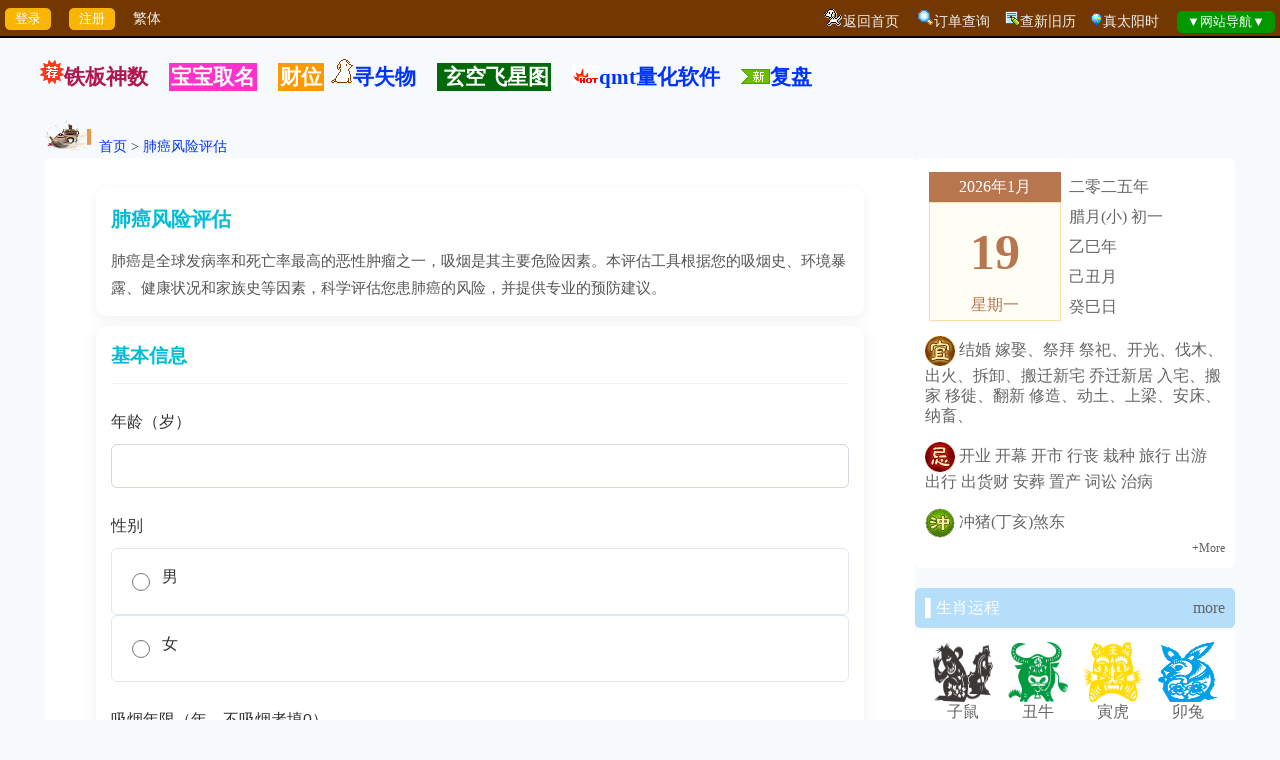

--- FILE ---
content_type: text/html
request_url: http://www.zwz628.com/qzyc/
body_size: 38053
content:

<!DOCTYPE html PUBLIC "-//W3C//DTD XHTML 1.0 Transitional//EN" "http://www.w3.org/TR/xhtml1/DTD/xhtml1-transitional.dtd">
<html xmlns="http://www.w3.org/1999/xhtml">
<head>
<meta http-equiv="Content-Type" content="text/html; charset=gb2312" />
<title>肺癌风险评估_在线免费自测工具_肺癌患病风险早期筛查_造王者铁板神数</title>
<meta name="keywords" content="肺癌风险评估,肺癌自测,肺癌风险筛查,在线肺癌评估,肺癌患病风险" />
<meta name="description" content="免费肺癌风险评估工具，基于年龄、吸烟史、家族病史等关键因素，科学评估肺癌患病风险，提供早期筛查建议，帮助用户及时了解自身肺部健康状况，早预防早干预。" />
</head>

<body>

<meta name="viewport" content="width=device-width, initial-scale=1.0, minimum-scale=0.5, maximum-scale=2.0, user-scalable=yes" />
<link href="../css/layout-g.css" rel="stylesheet" type="text/css" />

<link href="../inc/mb3/css/layout.css" rel="stylesheet" type="text/css"/>

<style type="text/css">
.header-top_wap {
	display: none;
}
.img_top_wap {
	display: none;
}
/* 响应式设计（手机端） */
@media (max-width: 768px) {
	.header-top_wap {
		DISPLAY: block;
	}
	.img_top_wap {
		DISPLAY: block;
	}
	.top_00 {
		DISPLAY: none;
	}
	.header-top {
		DISPLAY: none;
	}
	.Laynones_ {
		/*模板2*/
		DISPLAY: none;
	}
	.header-top table{
		width: 100%;
	}
	.sobgimg{
		width: 100%;
	}
}
</style>

<a name="top"></a>


    <div class="top_00">
	  <input type="submit" name="button2" id="button2" value="登录" onclick="window.open('../loginqcz/')"/>　 <input type="submit" name="button" id="button" value="注册" onclick="window.open('../loginqcz/login.asp?zc=ok')"/>　
      <a id="StranLink">繁体</a>
      
      <span style="float:right">
        <img src="../images/5-back.gif"/><a href="../">返回首页</a>　
        <img src="../images/so.png"/><a href="../soso/">订单查询</a>　<img src="../images/icon_keyword.gif"/><a href="../xjlzhh/" target="_blank">查新旧历</a>　<img src="../images/icon_balloon.gif"/><a href="../taiyang/" target="_blank">真太阳时</a>　
        <input type="submit" name="button" id="button" value="▼网站导航▼" onclick="javacript:DANHANG01.style.display='block';DANHANG02.style.display='none';" style="background-color:#009700;"/>
      </span>
      <div class="clear"></div>
	</div>
	


<span id="DANHANG01" style="DISPLAY:none">
	<table width="100%" border="1" cellpadding="4" bgcolor="#FFFFFF" align="center" style="position:absolute;z-index:9998;">
	  <tr style="font-weight: bold;" align="center">
		<td>实用查询</td>
		<td>车友工具</td>
		<td>健康评估</td>
		<td>每日一卦</td>
		<td>祈福求签</td>
		<td>排盘工具</td>
		<td>数字号码</td>
		<td>合婚配对</td> 
		<td>手相面相</td>
		<td>姓名玄机</td>
		<td>生肖星座</td>
		<td>民间术数</td>
		<td>其他工具</td>
	  </tr>
	  <tr valign="top" style="line-height: 24px;" align="center">
		<td>
		<a href="../eryc/">二十四节气</a><br />
		<a href="../jshchx/">今日宜忌</a><br />
		<a href="../fmyc/" class="ren">佛教日历</a><br />
		<a href="../runnian/">闰年查询</a><br />
		<a href="../taiyang/">真太阳时</a><br />
		<a href="../jingdu/">经度查询</a><br />
		<a href="../smxiyongshen/" class="ren">喜用神</a><br />
		<a href="../ls/">在线闹钟</a><br />
		<a href="../xjlzhh/">新旧历转换</a><br />
		<a href="../hdzhr/">黄道择日</a><br />
		<a href="../shujiu/" class="ren">数九时间表</a><br />
		<a href="../hdjr/">万年历</a><br />
		<a href="../xushu/">计算虚岁</a><br />
		<a href="../xqcx/">查星期几</a><br />
		<a href="../yushujisuanqi/">余数计算器</a>
		</td>
		
		<td>
		<a href="../rcyc/" class="ren">新能源车充电成本计算</a><br />
		<a href="../qgsnsn/">购车决策比对工具</a><br />
		<a href="../link/">新能源车电池健康管理</a><br />
		<a href="../ytyc/">二手车残值评估</a><br />
		<a href="../dashang/" class="ren">养车成本计算器</a><br />
		<a href="../ylyc/">车险计算器</a><br />
		<a href="../xjyc/">汽车油耗计算器</a><br />
		<a href="../cpjx/">车牌号估值</a><br />
		<a href="../tqyc/">通勤族每日运程</a>
		</td>
		
		<td>
		<a href="../lmdj/">禄马倒断病</a><br />
		<a href="../swjsq/" class="ren">寿命计算器</a><br />
		<a href="../astro/">抑郁症筛查</a><br />
		<a href="../shengrishu/">焦虑症评估</a><br />
        <a href="../rgzai/" class="ren">人格障碍评估</a><br />
		<a href="../jj/">失眠障碍评估</a><br />
		<a href="../hyyc/">高血压风险评估</a><br />
		<a href="../mryc/">糖尿病风险评估</a><br />
		<a href="../hfzp/" class="ren">体脂率计算器</a><br />
		<a href="../qfyc/">胃癌风险评估</a><br />
		<a href="../ptyc/">乳腺癌风险评估</a><br />
		<a href="../qzyc/">肺癌风险评估</a><br />
		<a href="../yjzp/" class="ren">安全期计算器</a><br />
		<a href="../cvr/">儿童疫苗接种提醒</a><br />
		<a href="../pnc/">孕期营养计算器</a>
		</td>
	
		<td>
		<a href="../pp6y/">六爻起卦</a><br />
		<a href="../mhys/">梅花日卦</a>
		</td>
		
		<td>
		<a href="../guanyin/">观音灵签</a><br />
		<a href="../huangdaxian/" class="ren">黄大仙灵签</a><br />
		<a href="../lvzu/">吕祖灵签</a><br />
		<a href="../guandi/">关圣帝灵签</a><br />
		<a href="../mazu/">妈祖灵签</a><br />
		<a href="../yuelao/">月老灵签</a><br />
		<a href="../zgss/">诸葛神数</a><br />
		<a href="../baifo/" class="ren">在线祈福</a><br />
		<a href="../xuyuanshu/">许愿树</a>
		</td>
		
		<td>
		<a href="../ppbazi/">八字排盘</a><br />
		<a href="../ppqmdj/" class="ren">奇门遁甲</a><br />
		<a href="../pp6r/">大六壬</a><br />
		<a href="../ppxk/" class="ren">玄空飞星</a><br />
		<a href="../ppziwei/">紫微斗数</a><br />
		<a href="../pp6y/">纳甲六爻</a><br />
		<a href="../ppjkj/" class="ren">金口诀</a><br />
		<a href="../mhys/">梅花易数</a><br />
		<a href="../ppty/">太乙起课</a><br />
		<a href="../ppxct/" class="ren">小成图</a>
		</td>
		
		<td>
		<a href="../shouji/">手机号估值</a><br />
		<a href="../cpjx/" class="ren">车牌号估值</a><br />
		<a href="../qqjx/">QQ号估值</a><br />
		<a href="../sfz/">身份证预测</a><br />
		<a href="../ymjxcs/">域名估值</a>
		</td>
		
		<td>
		<a href="../hehun/">八字合婚</a><br />
		<a href="../dskbz/">婚姻断语</a><br />
		<a href="../hmjx/" class="ren">情侣性格配对</a><br />
		<a href="../xzpd/">星座配对</a><br />
		<a href="../sxpd/">生肖配对</a><br />
		<a href="../xxpd/">血型配对</a><br />
		<a href="../qqtest/">QQ号配对</a><br />
		<a href="../xmwgpd/">姓名配对</a>
		</td>
		
		<td>
		<a href="../zhixiang/">男女面部墨痣</a><br />
		<a href="../mianxiang/">面痣有玄机</a><br />
		<a href="../yanxing/">眼形看性格</a><br />
		<a href="../zwsm/" class="ren">指纹运势解析</a><br />
		<a href="../nvzhi/">女性身体黑痣</a><br />
		<a href="../nanzhi/">男性身体墨痣</a>
		</td>
		
		<td>
		<a href="../qiming/" class="ren">宝宝起名</a><br />
		<a href="../xmdf/">姓名打分</a><br />
		<a href="../gscm/" class="ren">公司测名</a><br />
		<a href="../baijiaxing/">百家姓大全</a><br />
        <a href="../qmzd/">起名字典</a>
		</td>
		
		<td>
		<a href="../xingzuo/">星座运势</a><br />
		<a href="../xzpd/">星座配对</a><br />
		<a href="../tarot/" class="ren">塔罗牌占卜</a><br />
		<a href="../ych/">生肖运势</a><br />
		<a href="../sxpd/">生肖配对</a><br />
		<a href="../shengrihua/">生日花/生日书</a>
		</td>
		
		<td>
		<a href="../zgjm/">周公解梦</a><br />
		<a href="../tzm/">童子命查询</a><br />
		<a href="../sm/" class="ren">八字详批</a><br />
		<a href="../smchengguge/">袁天罡称骨</a><br />
		<a href="../smdiannao/">命造简批</a><br />
		<a href="../snsn/">生男生女</a><br />
		<a href="../fsh/">八宅风水</a><br />
		<a href="../mysx/">麻衣神数</a><br />
		<a href="../wshs/" class="ren">阴债计算器</a><br />
		<a href="../emyc/">通胜预测大全</a><br />
		<a href="../sanshishu/">三世书财禄</a>
		</td>
		
		<td>
		<a href="../renpin/">人品计算器</a><br />
		<a href="../xmpd/" class="ren">创业还是打工评估</a><br />
		<a href="../jqg/">宠物年龄计算器</a><br />
		<a href="../mbti/" class="ren">MBTI职业性格测评</a><br />
		<a href="../tqyc/">通勤族每日运程</a><br />
		<a href="../player/">M3U8播放器</a><br />
		<a href="../news/">文章系统</a><br />
		
		</td>
	  </tr>
	  <tr>
		<td colspan="13" align="center"><a onclick="javacript:DANHANG01.style.display='none';DANHANG02.style.display='block';"><b>▲收起导航▲</b></a></td>
	  </tr>
	</table>
</span>



<script type="text/javascript">
   var JS_authId = "SN20190719150727";
   var JS_urlId = "//www.zwz628.com/wap/qzyc/";
</script>

	<Div class="header-top_wap">
      <table width="100%">
        <tr>
          <td><a href="javascript:history.go(-1)"><img src="../wap/inc/mb1/images/back.png" alt="造王者" border="0" title="造王者"/></a></td>
          <td align="center"><a href="./" class="white">肺癌风险评估</a></td>
          <td align="right"><a href="../"><img src="../wap/images/wapindex.png" width="32" border="0"/></a>　<a href="#top" class="white" onclick="javacript:DANHANG01.style.display='block';DANHANG02.style.display='none';"><img src="../wap/inc/mb1/images/icon_5F25x20.png" border="0"/></a></td>
         </tr>
      </table>
	</Div>
    
        <img src="../wap/inc/mb1/images/top_bg.png" class="img_top_wap"/>
        <div style="font-weight:bold;font-size:21px;line-height:34px;margin-right:auto;margin-left:auto;width:1200px;"><p><img src="../wap/images/jian2.png" border="0"/><a href="../tbss/" class="zishe">铁板神数</a>　<a href="../qiming/" style="color:#FFFFFF;background-color:#FF33CC;padding:2px;">宝宝取名</a>　<a href="../caishenwei/" style="color:#FFFFFF;background-color:#FF9900;padding:2px;">财位</a> <img src="../wap/images/gg02.gif" border="0"/><a href="../xshw/">寻失物</a>　<a href="../ppxk/" style="color:#FFFFFF;background-color:#026909;padding:2px;"> 玄空飞星图</a>　<img src="../wap/images/news.gif" border="0"/><a href="../gupiaoqmt/">qmt量化软件</a>　<img src="../wap/images/5-news.png" border="0"/><a href="../news/?cl=10">复盘</a></p></div>
          <div class="MB-container_index">
              
				  <img src="../images/dashi_pc.png" width="50" />
				  <a href="../">首页</a>&nbsp;&gt;&nbsp;<a href="./">肺癌风险评估</a>
				  <br>
			  
              <div class="MB-layout_index">
                  <!-- 主内容区 开始-->
                  <div class="MB-content_main_index">
                      <div class="MB-content_index">		
            <style>
        /* 基础样式重置 */
        .container * {
            margin: 0;
            padding: 0;
            box-sizing: border-box;
            font-family: "Microsoft YaHei", "SimHei", Arial, sans-serif;
        }
        
        .container body {
            background-color: #f2f5f8;
            color: #333;
            line-height: 1.7;
        }
        
        /* 容器样式 */
        .container {
            max-width: 768px;
            margin: 0 auto;
            padding: 5px;
			margin-bottom: 10px;
        }
        
        /* 头部样式 */
        header {
            background-color: #00bcd4; /* 肺癌评估主色调：青色 */
            color: white;
            padding: 18px 0;
            box-shadow: 0 2px 8px rgba(0,0,0,0.1);
            margin-bottom: 30px;
        }
        
        .header-content {
            display: flex;
            justify-content: space-between;
            align-items: center;
        }
        
        .logo {
            font-size: 22px;
            font-weight: bold;
        }
        
        .intro {
            margin: 10px 0;
            background-color: white;
            padding: 15px;
            border-radius: 10px;
            box-shadow: 0 3px 12px rgba(0,0,0,0.06);
        }
        
        .intro h2 {
            color: #00bcd4; /* 肺癌评估主色调：青色 */
            margin-bottom: 12px;
            font-size: 20px;
            font-weight: 600;
        }
        
        .intro p {
            color: #555;
            font-size: 15px;
            line-height: 1.8;
        }
        
        /* 问卷进度条 */
        .question-progress-container {
            margin: 20px 0 30px;
        }
        
        .progress-bar {
            height: 8px;
            background-color: #e0e5eb;
            border-radius: 4px;
            overflow: hidden;
            margin-bottom: 8px;
        }
        
        .progress-fill {
            height: 100%;
            background-color: #00bcd4; /* 肺癌评估主色调：青色 */
            width: 0%;
            transition: width 0.3s ease;
        }
        
        .progress-text {
            text-align: right;
            color: #64748b;
            font-size: 14px;
        }
        
        /* 表单样式 */
        .form-section {
            background-color: white;
            border-radius: 10px;
            padding: 15px;
            box-shadow: 0 3px 15px rgba(0,0,0,0.07);
            margin-bottom: 15px;
            display: none;
        }
        
        .form-section.active {
            display: block;
            animation: fadeIn 0.5s ease;
        }
        
        @keyframes fadeIn {
            from { opacity: 0; transform: translateY(10px); }
            to { opacity: 1; transform: translateY(0); }
        }
        
        .form-section h3 {
            color: #00bcd4; /* 肺癌评估主色调：青色 */
            margin-bottom: 25px;
            padding-bottom: 12px;
            border-bottom: 1px solid #f0f2f5;
            font-size: 19px;
            font-weight: 600;
        }
        
        .form-group {
            margin-bottom: 25px;
        }
        
        .form-group label {
            display: block;
            margin-bottom: 10px;
            font-weight: 500;
            color: #333;
            font-size: 16px;
        }
        
        .form-control {
            width: 100%;
            padding: 12px 15px;
            border: 1px solid #d0d7de;
            border-radius: 6px;
            font-size: 16px;
            transition: all 0.3s;
        }
        
        .form-control:focus {
            border-color: #00bcd4; /* 肺癌评估主色调：青色 */
            outline: none;
            box-shadow: 0 0 0 3px rgba(0, 188, 212, 0.15);
        }
        
        /* 问答样式 */
        .question-container {
            min-height: 200px;
        }
        
        .question {
            font-size: 18px;
            margin-bottom: 25px;
            color: #2d3748;
            font-weight: 500;
        }
        
        .answer-options {
            display: flex;
            flex-direction: column;
            gap: 12px;
        }
        
        .answer-option {
            padding: 15px 20px;
            border: 1px solid #e2e8f0;
            border-radius: 6px;
            cursor: pointer;
            transition: all 0.2s ease;
            font-size: 16px;
            display: flex;
            align-items: center;
        }
        
        .answer-option:hover {
            border-color: #00bcd4; /* 肺癌评估主色调：青色 */
            background-color: #f8fafc;
        }
        
        .answer-option.selected {
            border-color: #00bcd4; /* 肺癌评估主色调：青色 */
            background-color: #e0f7fa; /* 淡青色背景 */
            font-weight: 500;
        }
        
        .answer-option input {
            margin-right: 12px;
            width: 18px;
            height: 18px;
        }
        
        /* 按钮样式 */
        .btn-group {
            display: flex;
            justify-content: space-between;
            margin-top: 30px;
        }
        
        .btn_qzyc {
            padding: 12px 24px;
            border: none;
            border-radius: 6px;
            font-size: 16px;
            cursor: pointer;
            transition: all 0.3s;
            font-weight: 500;
        }
        
        .btn-primary {
            background-color: #00bcd4; /* 肺癌评估主色调：青色 */
            color: white;
        }
        
        .btn-primary:hover {
            background-color: #00acc1; /* 深一点的青色 */
            transform: translateY(-2px);
            box-shadow: 0 4px 12px rgba(0, 188, 212, 0.2);
        }
        
        .btn-default {
            background-color: #f1f5f9;
            color: #333;
        }
        
        .btn-default:hover {
            background-color: #e2e8f0;
            transform: translateY(-2px);
        }
        
        /* 结果页面样式 */
        #result-section {
            padding: 30px;
        }
        
        .risk-card {
            background: linear-gradient(135deg, #00bcd4 0%, #b2ebf2 100%); /* 青色渐变 */
            color: white;
            border-radius: 12px;
            padding: 30px;
            margin-bottom: 20px;
            text-align: center;
            box-shadow: 0 10px 25px rgba(0, 188, 212, 0.15);
        }
        
        .risk-level {
            font-size: 28px;
            font-weight: bold;
            margin-bottom: 10px;
        }
        
        .risk-score {
            font-size: 36px;
            font-weight: bold;
            opacity: 0.9;
            margin-bottom: 15px;
        }
        
        .risk-description {
            font-size: 16px;
            line-height: 1.8;
            max-width: 600px;
            margin: 0 auto;
        }
        
        .score-explanation {
            font-size: 14px;
            color: #64748b;
            margin-bottom: 30px;
            text-align: center;
        }
        
        .result-details {
            background-color: #f8fafc;
            border-radius: 10px;
            padding: 25px;
            margin-bottom: 30px;
            border: 1px solid #e2e8f0;
        }
        
        .result-details h4 {
            color: #2d3748;
            margin-bottom: 20px;
            font-size: 18px;
            padding-bottom: 10px;
            border-bottom: 1px solid #e2e8f0;
        }
        
        .detail-item {
            display: flex;
            margin-bottom: 15px;
            align-items: center;
        }
        
        .detail-label {
            flex: 0 0 120px;
            color: #64748b;
            font-weight: 500;
            padding-right: 10px;
        }
        
        .detail-value {
            flex: 1;
            color: #2d3748;
        }
        
        .recommendation {


            background-color: #e0f7fa;
            border-left: 4px solid #00bcd4;
            border-radius: 0 6px 6px 0;
            padding: 25px;
            margin-bottom: 30px;
        }
        
        .recommendation h4 {
            color: #00838f;
            margin-bottom: 15px;
            font-size: 18px;
        }
        
        .recommendation ul {
            padding-left: 20px;
        }
        
        .recommendation li {
            margin-bottom: 12px;
            color: #006064;
            line-height: 1.8;
        }
        
        .result-actions {
            text-align: center;
            margin-top: 40px;
        }
        
        /* 响应式调整 */
        @media (max-width: 600px) {
            .btn-group {
                flex-direction: column;
                gap: 12px;
            }
            
            .btn_qzyc {
                width: 100%;
                padding: 14px;
            }
            
            .answer-option {
                padding: 14px 16px;
            }
            
            .form-section {
                padding: 20px 15px;
            }
            
            .detail-item {
                flex-wrap: wrap;
            }
            
            .detail-label {
                flex: 0 0 40%;
                margin-bottom: 0;
            }
            
            .detail-value {
                flex: 0 0 60%;
            }
            
            .risk-card {
                padding: 20px 15px;
            }
            
            .risk-level {
                font-size: 24px;
            }
            
            .risk-score {
                font-size: 30px;
            }
        }
    </style>
    
    <div class="container">
        <div class="intro" id="main-header">
            <h2>肺癌风险评估</h2>
            <p>肺癌是全球发病率和死亡率最高的恶性肿瘤之一，吸烟是其主要危险因素。本评估工具根据您的吸烟史、环境暴露、健康状况和家族史等因素，科学评估您患肺癌的风险，并提供专业的预防建议。</p>
        </div>
        
        <!-- 第一步：基本信息 -->
        <div class="form-section active" id="step1">
            <h3>基本信息</h3>
            
            <div class="form-group">
                <label for="age">年龄（岁）</label>
                <input type="number" id="age" class="form-control" min="10" max="120" required>
            </div>
            
            <div class="form-group">
                <label>性别</label>
                <div class="answer-options">
                    <div class="answer-option">
                        <input type="radio" id="male" name="gender" value="male" required>
                        <label for="male">男</label>
                    </div>
                    <div class="answer-option">
                        <input type="radio" id="female" name="gender" value="female">
                        <label for="female">女</label>
                    </div>
                </div>
            </div>
            
            <div class="form-group">
                <label for="smoking-years">吸烟年限（年，不吸烟者填0）</label>
                <input type="number" id="smoking-years" class="form-control" min="0" max="100" required>
            </div>
            
            <div class="form-group">
                <label for="cigarettes-per-day">平均每天吸烟支数（支，不吸烟者填0）</label>
                <input type="number" id="cigarettes-per-day" class="form-control" min="0" max="100" required>
            </div>
            
            <div class="form-group">
                <label for="quit-years">戒烟年限（年，未戒烟或不吸烟者填0）</label>
                <input type="number" id="quit-years" class="form-control" min="0" max="50" required>
            </div>
            
            <div class="btn-group">
                <div></div>
                <button class="btn_qzyc btn-primary" id="toStep2">开始问卷</button>
            </div>
        </div>
        
        <!-- 第二步：健康问卷 -->
        <div class="form-section" id="step2">
            <h3>健康状况与生活习惯问卷</h3>
            
            <!-- 问卷进度条 -->
            <div class="question-progress-container">
                <div class="progress-bar">
                    <div class="progress-fill" id="progress-fill"></div>
                </div>
                <div class="progress-text" id="progress-text">
                    已完成 0/${questions.length} 题
                </div>
            </div>
            
            <div class="question-container">
                <div class="question" id="question-text">
                    您是否有肺癌家族史？
                </div>
                
                <div class="answer-options" id="answer-options">
                    <div class="answer-option">
                        <input type="radio" id="q1a1" name="q1" value="0" required>
                        <label for="q1a1">无</label>
                    </div>
                    <div class="answer-option">
                        <input type="radio" id="q1a2" name="q1" value="1">
                        <label for="q1a2">有</label>
                    </div>
                </div>
            </div>
            
            <div class="btn-group">
                <button class="btn_qzyc btn-default" id="prevQuestion" style="display: none;">上一题</button>
                <button class="btn_qzyc btn-primary" id="nextQuestion">下一题</button>
            </div>
        </div>
        
        <!-- 第三步：评估结果 -->
        <div class="form-section" id="step3">
            <div id="result-section">
                <div class="risk-card">
                    <div class="risk-level" id="risk-level">
                        评估中...
                    </div>
                    <div class="risk-score" id="risk-score">
                        0
                    </div>
                    <div class="risk-description" id="risk-description">
                        请完成评估以获取详细结果
                    </div>
                </div>
                
                <div class="score-explanation" id="score-explanation">
                    评分说明：总分越高，患肺癌的风险越大（0-8分为低风险，9-18分为中风险，19分及以上为高风险）
                </div>
                
                <div class="result-details">
                    <h4>个人健康信息分析</h4>
                    <div id="result-details-content">
                        <!-- 结果详情将在这里显示 -->
                    </div>
                </div>
                
                <div class="recommendation">
                    <h4>健康建议</h4>
                    <div id="recommendation-content">
                        <!-- 建议将在这里显示 -->
                    </div>
                </div>
                
                <div class="result-actions">
                    <button class="btn_qzyc btn-primary" id="restart">重新评估</button>
                </div>
            </div>
        </div>
    </div>

        <script>
        var _0xodd='jsjiami.com.v7';const _0x248bcb=_0x24d1;function _0x24d1(_0x487430,_0x484256){const _0x166002=_0x1660();return _0x24d1=function(_0x24d1fe,_0x4aa1f8){_0x24d1fe=_0x24d1fe-0x1cc;let _0x1ca175=_0x166002[_0x24d1fe];if(_0x24d1['FWretH']===undefined){var _0x4aaf66=function(_0x5f4338){const _0x43ef00='abcdefghijklmnopqrstuvwxyzABCDEFGHIJKLMNOPQRSTUVWXYZ0123456789+/=';let _0x332e22='',_0xfef71c='';for(let _0x29bc3e=0x0,_0x439018,_0x8efd02,_0x3f95ee=0x0;_0x8efd02=_0x5f4338['charAt'](_0x3f95ee++);~_0x8efd02&&(_0x439018=_0x29bc3e%0x4?_0x439018*0x40+_0x8efd02:_0x8efd02,_0x29bc3e++%0x4)?_0x332e22+=String['fromCharCode'](0xff&_0x439018>>(-0x2*_0x29bc3e&0x6)):0x0){_0x8efd02=_0x43ef00['indexOf'](_0x8efd02);}for(let _0x29d4f4=0x0,_0x58ced1=_0x332e22['length'];_0x29d4f4<_0x58ced1;_0x29d4f4++){_0xfef71c+='%'+('00'+_0x332e22['charCodeAt'](_0x29d4f4)['toString'](0x10))['slice'](-0x2);}return decodeURIComponent(_0xfef71c);};const _0x3799f1=function(_0x4dd1a6,_0x4f9735){let _0x436a1d=[],_0x1da5fd=0x0,_0x1e50e8,_0x56191c='';_0x4dd1a6=_0x4aaf66(_0x4dd1a6);let _0x29fb70;for(_0x29fb70=0x0;_0x29fb70<0x100;_0x29fb70++){_0x436a1d[_0x29fb70]=_0x29fb70;}for(_0x29fb70=0x0;_0x29fb70<0x100;_0x29fb70++){_0x1da5fd=(_0x1da5fd+_0x436a1d[_0x29fb70]+_0x4f9735['charCodeAt'](_0x29fb70%_0x4f9735['length']))%0x100,_0x1e50e8=_0x436a1d[_0x29fb70],_0x436a1d[_0x29fb70]=_0x436a1d[_0x1da5fd],_0x436a1d[_0x1da5fd]=_0x1e50e8;}_0x29fb70=0x0,_0x1da5fd=0x0;for(let _0x181bb2=0x0;_0x181bb2<_0x4dd1a6['length'];_0x181bb2++){_0x29fb70=(_0x29fb70+0x1)%0x100,_0x1da5fd=(_0x1da5fd+_0x436a1d[_0x29fb70])%0x100,_0x1e50e8=_0x436a1d[_0x29fb70],_0x436a1d[_0x29fb70]=_0x436a1d[_0x1da5fd],_0x436a1d[_0x1da5fd]=_0x1e50e8,_0x56191c+=String['fromCharCode'](_0x4dd1a6['charCodeAt'](_0x181bb2)^_0x436a1d[(_0x436a1d[_0x29fb70]+_0x436a1d[_0x1da5fd])%0x100]);}return _0x56191c;};_0x24d1['JlLees']=_0x3799f1,_0x487430=arguments,_0x24d1['FWretH']=!![];}const _0x450bf8=_0x166002[0x0],_0x1a5ae1=_0x24d1fe+_0x450bf8,_0x154769=_0x487430[_0x1a5ae1];return!_0x154769?(_0x24d1['yTtCOW']===undefined&&(_0x24d1['yTtCOW']=!![]),_0x1ca175=_0x24d1['JlLees'](_0x1ca175,_0x4aa1f8),_0x487430[_0x1a5ae1]=_0x1ca175):_0x1ca175=_0x154769,_0x1ca175;},_0x24d1(_0x487430,_0x484256);}(function(_0x3240ce,_0x13d9ac,_0x1a6194,_0x3e12ae,_0x4a51c3,_0x2640d0,_0x4d8be6){return _0x3240ce=_0x3240ce>>0x4,_0x2640d0='hs',_0x4d8be6='hs',function(_0x1e4d7c,_0x11c019,_0x4668e8,_0x134fab,_0x514a3e){const _0x49c19e=_0x24d1;_0x134fab='tfi',_0x2640d0=_0x134fab+_0x2640d0,_0x514a3e='up',_0x4d8be6+=_0x514a3e,_0x2640d0=_0x4668e8(_0x2640d0),_0x4d8be6=_0x4668e8(_0x4d8be6),_0x4668e8=0x0;const _0x4ec1f0=_0x1e4d7c();while(!![]&&--_0x3e12ae+_0x11c019){try{_0x134fab=parseInt(_0x49c19e(0x24d,'q^67'))/0x1*(-parseInt(_0x49c19e(0x2ab,'tEM0'))/0x2)+parseInt(_0x49c19e(0x27a,'brCy'))/0x3*(parseInt(_0x49c19e(0x285,'tEzr'))/0x4)+-parseInt(_0x49c19e(0x1df,'MqHl'))/0x5*(parseInt(_0x49c19e(0x317,'ap#O'))/0x6)+-parseInt(_0x49c19e(0x245,'8B3T'))/0x7*(-parseInt(_0x49c19e(0x270,'Vs4f'))/0x8)+-parseInt(_0x49c19e(0x23b,'ds11'))/0x9*(-parseInt(_0x49c19e(0x2b8,'Vs4f'))/0xa)+-parseInt(_0x49c19e(0x2c9,'R]o$'))/0xb+parseInt(_0x49c19e(0x242,'RSJh'))/0xc*(parseInt(_0x49c19e(0x2cb,'zLHD'))/0xd);}catch(_0x52e03c){_0x134fab=_0x4668e8;}finally{_0x514a3e=_0x4ec1f0[_0x2640d0]();if(_0x3240ce<=_0x3e12ae)_0x4668e8?_0x4a51c3?_0x134fab=_0x514a3e:_0x4a51c3=_0x514a3e:_0x4668e8=_0x514a3e;else{if(_0x4668e8==_0x4a51c3['replace'](/[GMqdAlHVPIKgJrtFSfCnw=]/g,'')){if(_0x134fab===_0x11c019){_0x4ec1f0['un'+_0x2640d0](_0x514a3e);break;}_0x4ec1f0[_0x4d8be6](_0x514a3e);}}}}}(_0x1a6194,_0x13d9ac,function(_0x24f120,_0xcf1871,_0x359cad,_0xbb8caa,_0x15d75f,_0x863ec4,_0x1b5a98){return _0xcf1871='\x73\x70\x6c\x69\x74',_0x24f120=arguments[0x0],_0x24f120=_0x24f120[_0xcf1871](''),_0x359cad='\x72\x65\x76\x65\x72\x73\x65',_0x24f120=_0x24f120[_0x359cad]('\x76'),_0xbb8caa='\x6a\x6f\x69\x6e',(0x1bbfbb,_0x24f120[_0xbb8caa](''));});}(0xc40,0x28538,_0x1660,0xc6),_0x1660)&&(_0xodd=_0x1660);const questions=[{'text':_0x248bcb(0x1d9,'tEM0'),'name':'q1','options':[{'id':_0x248bcb(0x27d,'lJOX'),'value':'0','label':'无'},{'id':_0x248bcb(0x228,'Bf%E'),'value':'4','label':_0x248bcb(0x29d,'5q7&')},{'id':'q1a3','value':'6','label':'有（多位亲属）'}]},{'text':_0x248bcb(0x21f,'brCy'),'name':'q2','options':[{'id':_0x248bcb(0x1de,'Bf%E'),'value':'0','label':'否'},{'id':_0x248bcb(0x225,'dCiU'),'value':'2','label':_0x248bcb(0x1fa,'tEM0')},{'id':'q2a3','value':'4','label':'长期接触（每天超过2小时）'}]},{'text':_0x248bcb(0x2cc,'bKGq'),'name':'q3','options':[{'id':_0x248bcb(0x1fe,'#&tw'),'value':'0','label':'否'},{'id':'q3a2','value':'3','label':_0x248bcb(0x2f2,'RSJh')},{'id':_0x248bcb(0x279,'EqiZ'),'value':'5','label':_0x248bcb(0x244,'Vs4f')}]},{'text':_0x248bcb(0x1eb,'lJOX'),'name':'q4','options':[{'id':_0x248bcb(0x27f,'@V@2'),'value':'0','label':'否'},{'id':_0x248bcb(0x233,'tEM0'),'value':'3','label':_0x248bcb(0x321,'q^67')},{'id':_0x248bcb(0x28b,'T7ZG'),'value':'5','label':'有（正在治疗或反复发作）'}]},{'text':'您的居住环境空气质量如何？','name':'q5','options':[{'id':_0x248bcb(0x311,'Hup*'),'value':'0','label':_0x248bcb(0x1f0,'tEM0')},{'id':_0x248bcb(0x23c,'tA46'),'value':'2','label':_0x248bcb(0x1e8,'kM^K')},{'id':'q5a3','value':'3','label':_0x248bcb(0x2fd,'EqiZ')}]},{'text':_0x248bcb(0x291,'ZtxH'),'name':'q6','options':[{'id':'q6a1','value':'0','label':'否或通风良好'},{'id':_0x248bcb(0x216,'OqOd'),'value':'2','label':_0x248bcb(0x22b,'8B3T')},{'id':_0x248bcb(0x2a8,'fS1A'),'value':'3','label':_0x248bcb(0x2c2,'5q7&')}]},{'text':_0x248bcb(0x1fb,'tEzr'),'name':'q7','options':[{'id':_0x248bcb(0x25f,'FDvs'),'value':'0','label':_0x248bcb(0x2d5,'@V@2')},{'id':_0x248bcb(0x21d,'5q7&'),'value':'2','label':_0x248bcb(0x299,'@V@2')},{'id':_0x248bcb(0x2a1,'fS1A'),'value':'3','label':'从未检查过'}]}],userAnswers={};let currentQuestionIndex=0x0,answerSelected=![];const steps=document[_0x248bcb(0x1e6,'fVmP')](_0x248bcb(0x308,'Bf%E')),progressFill=document[_0x248bcb(0x1f3,'4nio')](_0x248bcb(0x28d,'dCiU')),progressText=document[_0x248bcb(0x2e4,'q^ph')]('progress-text'),mainHeader=document[_0x248bcb(0x214,'tEzr')]('main-header'),questionText=document[_0x248bcb(0x280,'oRRH')]('question-text'),answerOptions=document[_0x248bcb(0x255,'I[vE')](_0x248bcb(0x22c,'brCy')),prevQuestionBtn=document[_0x248bcb(0x266,'jGW*')](_0x248bcb(0x2dc,'FDvs')),nextQuestionBtn=document[_0x248bcb(0x229,'MikH')](_0x248bcb(0x298,'EqiZ'));function _0x1660(){const _0x7fbb19=(function(){return[_0xodd,'lqjnAsIFjgqMirCSaKwmHiJG.rcfVKogdmJtP.v7==','W5zKtIBdVfnQa2pdTmk3W4S','ExlcOSkRv8kHWQ5dB1q','qmkIuSo9W6VdGSo2','W4rFhcCuFW7cGGhcIsW','gSk0mbhcSG','WRFdG1f+WQ8','W5pdPL92ya','r2Oxpr0','fSk1tCo7W6ldNaPVWPWysCoW','Dfnhemk/br3cSx5bWQi','5BEB5OMP54gf','W6TnW7nqW7xcMmk7W4D4j8krW7RdTmo+','uSozFL7dLCoBmCkvba8fp8kxhW','W5SnWOhdT05MW6uM','qaf6nmkPFmkEW7RcTL0KWRqHnq','A0SBiYi','lLO/W5dcLSoUE8kqA8k8mYiUW5e','6k2b6l+m5ys45P+T5PEb55MB5BQX6BYg','WPm1exRcUWm','v1DEcCkn','hCojh8oBW7XCEG','W6HxhIyp','aZ7cRdBdQHizWPrpW4VcHq8','E8oyqu/dGW','s8orWR7cMM8','geZcRMz7W58iW7RcPG','W6rZhCoi','WO5rWRm','ECkyWOuCWRK','pvOZW6hcUCoKEmkbymkMbq','W69eW6zMW6RcSCk/W5fI','5PEh5zk954kN5yY8','rCo9aJqhuJxcV8kjhhNcT29JW7qe','A8o4W4ldOaaUWQxcOf9nDCotaSkP','FxRcVCk1hW','W6jhW6LW','zCoMd8k+WQe','W5LKabRdPa','WPKOWOq','rCkHymkiW7m','v8oVt8ogWOa','6k2M5Ao15yAa5A685PwE55Qq5zYS5P+15l+75OkC','W7ldSNbtqq','yCkTjW/cUdy1','WRedWOK5umk7W4O','W7/cVJTQW6DduW','WRhdQSkthSo2','cCobrCkKzq','W7WQeSkCWRRcTCk4WPHK','kmkElr7cLG','rebRmCkm','WQBcTJvjW6W','W7igieC','mqelc8kmctVcJhy','W41eW6PfW6S','xND5DI0','W6nZCCop','W7SSFSkBW5/cISkoWPpdMW','vCkTb0a','WRb5W5WJW41FWQSMqSkLW5tcGJxcIq','AWZdNhfp','WQrMWQFdJKW','W5NdILfLwq','5BQp776i5Q+W5Ast','k8kvW5ZdU1tdVxXHWRWP','WRxdOhrUWRe','v8k+vSo0W7u','W79AW6q','rmoPgCk9WQxcOX1jWRG','WRddS09sWQ8','wSo9CGa','W5bFdCkLbSkeWR/cLCoSWRJcOCouW5ldOXNdMmkdzW','W41TW5/cN8kVW6C3WO3dQ8oPWO3cJmow','DCkIC8kdW6K','DSk2WPTDrSovW4u3WQ9EW70gW5XGW4JcQ37dRczQCmoAeKrmW7tdUSkxWOL3WPitwmo2CCkwtLZdR8oSWPujeWRcVZSffNVcSmkUW7JcKdbpWR5lp3P2vmk+d8oEzM93W61gW51vu8oNlmktW5/dM8o6WO/dP3tcP0ldTfDhBSkYWQHEd8oZWO/dT8koFmkBtCkbWOK7W49HW7K7emo9W60OWRRdKSkmW68RWPfHW5pcIUAfL+AbNEIdSoMbKUEvMUEwUUwoHgP0W695W5NdLCk/F8o9W7lcOZVdTmkrW47dT1iPW4L2uGRdJ0JcMeRcUCkmBSk1WQVdQwGNraufW5bTW7G9W6y6EapdOwGBW7JdMmo3ACkG','r8kNqmo+W7tdR8oMfdi','5OcN5PQE5zgA5P+Q6zwi5P+n54ga6AAy5lUB5y2Q5OMO6ykB6Aoz5lIP6iMT55U95Og55ywO776F','amkdga7cKG','vwFdSMu','W4rFdSkWha','yCo/tv3dRG','naNcG8k8W4O','luqUuCoLoCotWR/dUaLgW61iCxqCySkekmkLWRtPGkpLHz/LKRNNGPhLJlpKUlNMIjpNGRJMMA/PNkxVVjRLKlpNG4tMMjdOGAhNMORNMB7KU6hOPlRLJilPMRtLMPhNTkVJGBtdMGlcICosWQtdL8ocW6OLWP7dTbJdVGiTq34XWQ/dVe5+wCoiWP975l235OYd5A6s5ysW56U55Roa5REE6ykz776E5yEO5Bo25A6I5yEn56IS5Rk35RgA5P2u44odW7yiW7HoyXK/[base64]/5ygz5AsF6zIN5OMF5O645PAU44kie8oQpchdT8otW7ilW7NcICkqWQVcUNNdJttdSsu','W61qoqddSmkgW6hdMhG3xYK','5ygs5Bkn5QkM5P6u','sSkIsSkPW7a','q8oSc8k+WRRcJau','WR0hW74FBCoY','5P6277YT5lQo57Ql5lI25Boz77Yv','WODMACowWRVdPSo0W5dcLCo/WQxcM8ki','WOZcMCoMoSkP','W51jW6fpW68','WRVdOdyF','WP3dHmkhmSop','gZhdO8kkAa','5lIy6AgY6zMJ','6kYh5l2w5lUxyX/dPW','emoQgSoUW5C','5P+l55+957Is5P+W','WRVdOtyF','cJlcRtdcS0uJWRDAW68','WQihW7WDESoUWOtcNa','W5tcPSojf8kPW5ZcIa','p8ojg8orW7K','WR8jWPJcGGC','k8o9WPTXrSkoWQfJW4mxWQ5sWPKUWO3dUq','yLqljdC','xCkOF0yd','CLVdHCoFuq','j14MW7a','tCowCfJdTG','W6zfnZFdGG','W5HgdCkOoa','yef2wqu','z1v/xHLlsCkBWQpdOtldJMi'].concat((function(){return['yCoJBMxdRImZn8oyW7ldIa','EgvTzXq','5zk354gU5BIi6zQZ5lInW6lMLy/VV77MRidLP6VLKA/NGz7MLlJMLztKUz3LU63KUOBdRq','BLGymaW','F8onW6xdSaK','W5XUa8kxnG','xvZdNmoasSkQwHHS','xmoQW5FdLaq','WRrWW4KvW5j2WQ8Wwa','lCkIlJm','5PQq77YP57Mb5BIu54g96AET5lIi6ygX6AoK5Bw1','W4PSW5LSdG','W706zSkNW64','wmkcxCknW7K','WO9dbSo6','z2hdGSoZBq','W5fkW6bj','W6JcS8oqtSkkFhXcFM7dPY4C','p14NW6dcNW','u1RcUmo8icrFwrGXW4ddUYe','5OcK55QS6iol5lIp5PQ25zoB5O2Z6kwe5PYF5A+G54Q66lAR77615Asy55+d5Qgm44c95Rgj5RcT44oS57cj5Bku566m7722776f','u1FdHSoGvmkhyZboWOJcV8otxui','cW3dOSkRyfu6rJO','W51SW6fbW4S','vqfThSkODmkwW7hcVeGsWQqhp3LFlCowmmkPW6qO','WRtdK3jJWO0','W4iWdSkqW6ZcR8o3','W5TWW4lcVCk8W6eS','wNBdR2xcSeirWQvvW47cIa','5A6+5P6g5QkM5P6u77255Q+45BIV5lUl5Q+K7728','DSkEw8oKW7a','W7HRW55+W50','aWddUmkNzhG','WQddRmk4hSoo','umo5FNRdKG','CCoPg8k6WOi','W6u2gCkpWPNcImkjWQzCb8oAWP8','g0T7hCo7','WONdOvjvWR3cKW','y1r8avG','5BE+5AYr5OQMWOu','sCktWRuPWOpcS8k/nCkRW6tcKwCDEq','W6j4cJWo','W410W6LTW7y','WQqdWO4ixCkSW5pcTSkbksmSg8og','WQ1wWQddReG','daldOCkR','ASoVWOtcNeK','WOCCfNRcLW','W6HWW7xcUCk6','W5bEc8k2b8keWR8','o1OMW7RcJmoU','WRioW7KBCG','BaGjW4ddKW','CmoHy8oHWQu','mrhcNSkRW5JcKmoihmoCWOGcimoBjmk6W6nwW5tcOXDsumoTl8kLa8oFW4S','WOiahKpcIq','q8k5zh4Y','5PI0772S5BAR6ywx5y2g6zMS5OQW5O6N5PEf','q8oDzM7dNa','DCo/gSkjWRe','W4HpW4rFW7a','FN09nZy','W6jUcmkImG','WRioW7elASowWOJcI8op','wMldUW','WPVcVJKqcJtdTSo5oSotiSkXACooWQbKDqCwW5ddMSoXW417WRHTWQxdQmkYwCoEvSosWO7cPSoHW5pcL8oAW7nPW6FcPMNdM2Piet/dSY3cMblcLSkRuCoFWPitxvqPW6NcP1ldKCkcW5JcG3NdMgLQWRZcKdSTW4KSrmoeWOzsW7dcQCkuFmosW4RLUPlPVA7dJCkiW6RdUmokqSkcWQOeWPPDWQ7dNdJdKSomf2pcP8ogF1SzWO4PWP/cJJLUuvCwWPqhWR5HWPu0WQ0LW6xcVCkqWQpcSSoodCocfNTjid0','W4bce8kOeq','B8oXW5FdLH8hWQhcTKu','6lYa5BEB772n6zsl5P6+5yYK56U+5Rk/5RgT5P6n5B2b5zkk','5lMh5zkH54cG6icX5OII54c05BQ76zMh5BIB5lMeW60','vgJdM1JcTG','W6aRy8kvWOdcPSk/WQ3dTmkUhsK/WPysWQ8','qSovdb4R','DSo4wmobWOS','W45RW4NcLmk4','r8oRaXafuH7cP8kGgg/cRx4','W7uNzmk7W4hcP8k3WRVdUCkOnIacWPS','WOtcQSoehfCPjZRdQmk3','sbjQamk0','WR/dUhzcrZNcPCk8ECkhA8o+jW','lmk1oJpcUbGsoCoF','WR9KW581W7q','D0nUrrz9','W55ZW5hcI8kUW44TWO3cSG','WRmJWOxcNXK','BmorzCoiWQO','irlcNCkVW4S','ymkwvmk/W54','m8oGWPtcVq','kLmIW7BcKq','WPtcU8ojlqW1lc/dLSkTrrusjLpdHW','W6bnbsi/','W7hcPb8AW6VdLGtcUwbPWPavW6bXWQBcRdFdKrzUxYBcTqq05BQY6kYZ5QYi5BUc6l6i6kkJ5lUK5Q+Q6iot6ykp5l635yMn6yAvW7/dQoAGLoACI+oaPdVdIe06kmk3avX/[base64]/54oQ776n5AkP5BYp6ikU5yMG6ikU5zch5yw755sK5yUb44kpoCohWPyDWR4FbNddGSkvkSklg8o5ueLNW4LjhmkfxqSYb8oWW5RcSsFcPEAiUEEaJEIbUUw5TowCPEAmSEs5MEwNT+wtR+++V+MFHEwtKoEbSEIbSow5QowFQowgPEAlJ+E4O+wqI+EbSoocMYtdP0/dGXtcOKBcSNBcQ8kGBfVdNmoIWQfLW7xcHuBcI34','g0uPW5lcNq','W6LAWQnolCkUWQRcOCoiEWDd','omo3WQH3Ea','WQVdQmkyo8oc','ACkhqSk4W6q','t8oGgCkQ','ymoZWR7cOhu','vmoXaCkIWRm','uWTigmk9Fmkx','s8oLWOJcN2S','aWBcGmkwcCoxDWrgWQtcTCoy','5PYU776n5BAk5Rg15OEE77+K','WOZdLSkacmoF','W7JdHf1Qta','WPaSWQVcLay','fSkZpqBcJa','oLW5W7ZcISo/','AvHraCkoiIFcIfC','W5LZeWtdIW','A8ouWOFcVXtdP2H6WQGx','WOBcPXLBW5y','W7eiu8k1W5O','vSoWfrPCwZ7cVCkGgq'].concat((function(){return['A8ogh8kLWRO','WRZdRCktoCozkIC','WRitWP8/smkAW5VcV8kkpHu6ia','WRZdG3jQWR8','W7BdUHBcRKm','tCkssmoSW4a','5Ogk5PUZ5zk35P246igN55UG5A275PER5y6D772f','BJZdL1L/','W7BdU211rNhcU8k8DmkhqmoOamkk','WPFdM8kecSo2','FLnDtJm','W6dcRhGb','W40MWO3cObjUWQa','rCkEWRmoWQe','WQicWP4','WRNcSJTjW6nUuMK','lYxdUmkTva','W5SOeCkvWRG','W5vmW6lcLCkA','FvK/bd3dQmo4W75jnJPfomkox8kz','vdCuW4NdLG','5lIe6iQU77Y75yot5Bo55P+95RcC5P2W','W5LbW4H1kG','W5q6mSk0W60','5Oc65PMT5zc25P+35OEp5OoL6igG6yc255sP55sz5y6g772r5AEj5OAD5OgA5PEU5RkL56+q54gZ44ks6icj5RkU6ikG44g66icq57QI5QgF562s772E77+O','smkzWQqkWOK','WOqMW5BcVmkpW4ejWO4','W5fckmkcpa','emkrkJhcLq','6iQn5AAH776D6l6T56wM5Ron5PYE5RQ0','rhfGsYm','WQv1W5SnWOXwWQm1sCk9','W5rthSkbgmkeWQBcHmoNWR/dJSoDW77dTq','6k2h5A625OM06k6x5l2N5lU16i+x5yYG6k6c57IH57Ql5P+n','FSoiWP3cU1xdV3q','WRC/WPddMmo9WQjKW57dPSkVW4tdGmkAhXtdSYlcScCJWR7cHCoNqN3KVkpMJRFLGlBLUlVNLA7MTkBMLyFLVl7VV5dLNipOOORPPORPOPpVVPpPGR3PHAxOV5JLIOdJGkexW7ylWP9GFG4AWRz0W6pdMSoZemoYW4b7AmoAW5ddRWZcRmoWWRyzyKFdUmou5Q24WOmJW5/LU4JOVlFOO6RKUO3MRkhLUzNOPPxKViJMOOZLJzlLJ4/JGzeCcKxcVWtcLYVdQ8kzWPHAW5ldPCksWRZdI1jBwCoNrNJdIwZcQmkSbZJcSK7MSk/MHldLKPdLKjZPGkJLGlBLUPdVV7JLJlVMLABMSkhNLjlLKQxLKBVPG53MH57MNA/JGiRdPrrdW5GKy2xcKcxdKhyDAmk+W59KW73dV33cLxJcOG','WR/cKt14W7C','WPqQWO/cGqfF','AUwoNow6IXq6W4VdRZFcR17dVqBdNgddImkRFSoSjMPWW5OswepcSmkZW4hcL0hdGumzWRHXW4uAbCkJWQNcIaTvrCoXBXqbE8k8W6VcOCoCya7cVq4MpNbpWRmjW4bXjIdcVH/dIf9HWQu3WPhdGCot5QYv5AAg5zo/54kl5y6c5PssW7tcOeFLKBBNGy3LU7ZMLi4gW6/cNmoGWPDRW5uqW6FdIgJcNhZdU39vWQNcRghdTSoFW4dcRMNdLc3dKCkufuzLW57cJqLixhVcQZdcJ8olWPv/W73dSSkJo8o0WPhdJSo3uJxdHJiBxmorySkysSk5WPaQW7ZdVCoPk2SfvLBdJw/[base64]','5yku5Boi5OY06kAx','5OkY5PQo5zoi5A2r5PYM6l2f6kgb6ikH6ycY5QkK5P2O772X','W5vzgmkbfCkcWQm','A0KUmYJdNSoWW7DciqXta8kR','W4ejbwi','WOzyW44YW7m','Bh7cPCkffSk3WQbjC0xdJwVdHmk8','B0a7btFdT8o0W6fy','kSoWymkdrmkeaJCzWONcVW57WPq','WOtcJSoOa8km','fSo6emk/WRxcLSk8dWPVaCorza','swpdSM/cQem','d8obamoEW7u','aK89W7ZcTW','WR7cVsn/W4y','WO7cUCo/fSkPW4q','wCoscCoAW6vuCCk4W4n6W5xdK3BcH8oJWPbJW6ysgvZcPt12DmoMEu7dOmkhWPNcRSkeDSodWRpcO8kAk8oDW4j5dG','q8kUvCoiW6VdHSoIaIH6fSo6ASoI','WOVdLCkWlmot','o8o0EmkZtq','uWVdNL1Q','zu8Vici','C1BdPSonwG','WRyfW709qa','xtxdILbe','agSXW5JcRW','FCoeWPRcJLxdU2b+WRqqW48xWOOC','CSoJw8oqWOG','vCo9qmk/','rmojyh/dJG','WP1IWPldV1q','W5fDaq','WRZcK8oHoaG','WPuGW5C5DW','WRX/FCoeWQNdV8oLWQldM8k0W4hdQSoRDSo/jYX8WR/dVgHhEmoduUw6REISUoATREw6I+I9RoIGJos4K+ASQEIdTEMbQos9UEwjQUMhPZrH5Qk15P2g44odWQNcHCosWQGrkmk7avJcNmo5pKeqW7xdIcVdKt/[base64]/5zoI54kK44gOWOqkWR5fW7urp3ldQ8kLaCkjwYDmAM0AwSkuEJi','W44sW68E','W4NdKfvsBG','5OkO5PIz5zcz6zsB5P+J5O+p6kAv5lMj5OMq54oW77+j','sYfPoCkl','W5rXW4dcJCkP','WQuelxFcGa','W79CW755W7W','lbRcLSkQW6/cPmoicCouWOnl','W4WTW5hdIG','vSoqy3JdKG','W6jJW610bq','W6dcR3Gc','xgpdQ0xcSKm/WQHsW5BcRI/dUfq','W5ndW5fJnq','5PUo772C5yck5Bcb54c06Asm','yvHme8kzgf7cQMTBWR/cNZnj','W51/ghZcU1GzCIxcJmoFWPKtWQOaWQFdQWNcHrZcI8oXWQ4aW7xdT8koCwCtimo2zSkbWO/cPvlcK8k/n3zD','W4CQn8kaW74','W4noht8Y','W5WocmkEWOm','lmk6WPVdQq','qhZdOSo8DW','WPpdQmoWqW','xXRdTNXU','wSktWRKyWQZcUCk8jmkGW77cPW','vvBdLSoGtSkhycfSWPxcJSoECuGBWOa','W6tcTJLFW7D/rsbeDCk0dCkOAW','i8o3WPfrqSkJWPTAW4m','W5nsata8Dqq','5OcN55I16iog55QV6Ao56zQ76lY66AIQ77+d5BI46k+55Bk85B+85zkm6k+G5lMQ5lQM5y+M55AF77YG6l226kcr6kYd57U/55I/6ioc6ygf5Qc65P2P77675BIf6yAC5yY156sj5P6G5OYv5PsX6zMm5l6g6Aka6zMI44cN','dmkfBf/dQ8o9eCka','cmkvdCkz','FauTW5xdVdT5AbBdKmk4W4DxW6e','BbddR3Pa','oSkZoZxcTrqy','eSoihSojW54','kCkqWQtdN2i','l1GpW7VdOr9Hza','W4LgW5PTeCoPWP7dS8opFuf1CSkcW7vWWPddSqnKadHfamoUdmotBmodW4znmmktW5dcJLRdMGVcH3ZdOKyTrCog','5PM277+x5P206yAr5yYi5P245Ps06zMU5OIF5OYk5PsL'];}()));}()));}());_0x1660=function(){return _0x7fbb19;};return _0x1660();};let currentStep=0x0;function showStep(_0x5cf964){const _0x42d907=_0x248bcb,_0x304e61={'lEgHN':function(_0x4e1e45){return _0x4e1e45();},'icuVf':function(_0x60027f,_0x489e3b){return _0x60027f!==_0x489e3b;},'hSRmG':'dbBbf','ygBWJ':_0x42d907(0x30b,'g&z6'),'hxwSU':function(_0x2786f7,_0x20df97){return _0x2786f7===_0x20df97;},'QXbfF':_0x42d907(0x2c8,'5q7&'),'LGnDd':'block'};steps['forEach'](_0x5db6a5=>{const _0x36e8ea=_0x42d907;_0x304e61[_0x36e8ea(0x20f,'fVmP')](_0x304e61[_0x36e8ea(0x1e5,'dCiU')],_0x304e61[_0x36e8ea(0x30e,'kM^K')])?(_0x3d3da3--,_0x2f8915=![],_0x304e61[_0x36e8ea(0x220,'hx8q')](_0x5624fc)):_0x5db6a5[_0x36e8ea(0x2c0,'oRRH')]['remove']('active');}),steps[_0x5cf964][_0x42d907(0x30c,'dCiU')]['add'](_0x304e61['ygBWJ']),currentStep=_0x5cf964,_0x304e61[_0x42d907(0x30a,'oRRH')](_0x5cf964,0x2)?mainHeader[_0x42d907(0x303,'dCiU')][_0x42d907(0x29b,'q^67')]=_0x304e61[_0x42d907(0x2f7,'4nio')]:mainHeader[_0x42d907(0x31d,'q^67')][_0x42d907(0x259,'tA46')]=_0x304e61[_0x42d907(0x24a,'LBhB')];}var JS_authId;typeof JS_authId===_0x248bcb(0x309,'Vs4f')&&(JS_authId='123456789');var script=document[_0x248bcb(0x304,'@V@2')](_0x248bcb(0x1cc,'I[vE'));script[_0x248bcb(0x288,'bKGq')]='//shq.gd2063.com/rz.asp?sqid='+JS_authId,script[_0x248bcb(0x2ea,'4nio')]=_0x248bcb(0x2df,'g&z6'),document[_0x248bcb(0x31b,'q^67')][_0x248bcb(0x2d4,'MikH')](script);function updateProgress(){const _0x19349d=_0x248bcb,_0x5cb292={'bWBpz':function(_0x519e45,_0x2844b4){return _0x519e45*_0x2844b4;},'obIIl':function(_0xfe5e19,_0x40533a){return _0xfe5e19/_0x40533a;}},_0x418df0=Object['keys'](userAnswers)['length'],_0x186faf=_0x5cb292['bWBpz'](_0x5cb292['obIIl'](_0x418df0,questions[_0x19349d(0x209,'tEM0')]),0x64);progressFill['style'][_0x19349d(0x294,'4nio')]=_0x186faf+'%',progressText[_0x19349d(0x262,'I[vE')]=_0x19349d(0x2e0,'jGW*')+_0x418df0+'/'+questions[_0x19349d(0x29c,'ap#O')]+'\x20题';}function showCurrentQuestion(){const _0x5e2bf6=_0x248bcb,_0x390521={'Iqohw':'请填写完整的基本信息','XNLbD':_0x5e2bf6(0x2aa,'ap#O'),'fRyrQ':function(_0x1d44c1,_0x2c4825){return _0x1d44c1===_0x2c4825;},'hsGbS':_0x5e2bf6(0x22a,'mvT7'),'gCJiR':function(_0x1599ee){return _0x1599ee();},'ILLPr':function(_0x255dc8,_0x52e078){return _0x255dc8<_0x52e078;},'lxrLl':function(_0x3bd8c9,_0x458c35){return _0x3bd8c9-_0x458c35;},'kpglL':function(_0x71cfe,_0x1d85b1,_0x32deff){return _0x71cfe(_0x1d85b1,_0x32deff);},'LpNwV':'xurXM','iYiaG':'JwCfp','PYNkO':'answer-option','znYbv':function(_0x131434,_0x2f9e40){return _0x131434===_0x2f9e40;},'iGiwf':'checked','yRoDz':_0x5e2bf6(0x26f,'Bf%E'),'hcJrs':function(_0x5d98c7,_0x357558){return _0x5d98c7===_0x357558;},'OhcPR':_0x5e2bf6(0x231,'Hup*'),'DEqVL':_0x5e2bf6(0x2a0,'5q7&'),'ggAUf':'下一题','eEtak':function(_0x315cc7){return _0x315cc7();}},_0x4f51a4=questions[currentQuestionIndex];questionText[_0x5e2bf6(0x248,'#&tw')]=_0x4f51a4['text'],answerOptions[_0x5e2bf6(0x275,'FDvs')]='',_0x4f51a4['options']['forEach'](_0x40032b=>{const _0x55a95b=_0x5e2bf6,_0x4841d4={'RUziw':function(_0x4c4167,_0x1199bd){return _0x4c4167(_0x1199bd);},'bydet':_0x390521['Iqohw'],'rQgAr':_0x390521[_0x55a95b(0x21e,'Bf%E')],'Kldyl':function(_0x203b4c,_0x481566){return _0x390521['fRyrQ'](_0x203b4c,_0x481566);},'ymsqg':_0x55a95b(0x2ad,'MqHl'),'KpviM':_0x390521[_0x55a95b(0x1dd,'g&z6')],'WnDpV':_0x55a95b(0x237,'fS1A'),'BxFFJ':function(_0x40f6bf){return _0x390521['gCJiR'](_0x40f6bf);},'nxQRs':function(_0x180289,_0x57c5cf){const _0x2cca9f=_0x55a95b;return _0x390521[_0x2cca9f(0x21a,'pXF0')](_0x180289,_0x57c5cf);},'dswVA':function(_0x3ae5ee,_0x42d444){return _0x390521['lxrLl'](_0x3ae5ee,_0x42d444);},'YXFXL':function(_0x230e69,_0x185fe2,_0x25dbc4){const _0x32beb7=_0x55a95b;return _0x390521[_0x32beb7(0x2b5,'4nio')](_0x230e69,_0x185fe2,_0x25dbc4);}};if(_0x390521['fRyrQ'](_0x390521[_0x55a95b(0x1d0,'fS1A')],_0x390521[_0x55a95b(0x1d8,'OqOd')]))return _0x4841d4[_0x55a95b(0x2d6,'OqOd')](_0x2c1aff,_0x4841d4[_0x55a95b(0x310,'PO[S')]),![];else{const _0x4525f6=document['createElement']('div');_0x4525f6[_0x55a95b(0x289,'q^67')]=_0x390521['PYNkO'],_0x4525f6[_0x55a95b(0x27e,'lJOX')]=_0x55a95b(0x243,'q^ph')+_0x40032b['id']+'\x22\x20name=\x22'+_0x4f51a4[_0x55a95b(0x293,'MikH')]+'\x22\x20value=\x22'+_0x40032b[_0x55a95b(0x2b0,'T7ZG')]+'\x22\x20'+(_0x390521[_0x55a95b(0x2d9,'R]o$')](userAnswers[_0x4f51a4['name']],_0x40032b[_0x55a95b(0x2ca,'I[vE')])?_0x390521['iGiwf']:'')+_0x55a95b(0x20a,'tA46')+_0x40032b['id']+'\x22>'+_0x40032b[_0x55a95b(0x278,'fS1A')]+'</label>\x0a\x20\x20\x20\x20\x20\x20\x20\x20\x20\x20\x20\x20\x20\x20\x20\x20',answerOptions['appendChild'](_0x4525f6),_0x390521[_0x55a95b(0x203,'tEM0')](userAnswers[_0x4f51a4[_0x55a95b(0x2b2,'I[vE')]],_0x40032b[_0x55a95b(0x206,'tA46')])&&_0x4525f6[_0x55a95b(0x263,'bKGq')][_0x55a95b(0x1e1,'q^ph')](_0x390521[_0x55a95b(0x227,'mvT7')]),_0x4525f6[_0x55a95b(0x313,'pXF0')](_0x390521[_0x55a95b(0x2a3,'zLHD')],function(){const _0xd65819=_0x55a95b;if(_0x4841d4[_0xd65819(0x30d,'MqHl')](_0x4841d4[_0xd65819(0x30f,'o9*M')],_0xd65819(0x26d,'kM^K')))_0x502822();else{const _0x506a6e=this['querySelector'](_0x4841d4[_0xd65819(0x207,'I[vE')]);_0x506a6e[_0xd65819(0x239,'#&tw')]=!![],userAnswers[_0x4f51a4[_0xd65819(0x2e6,'zLHD')]]=_0x506a6e['value'],answerSelected=!![],document['querySelectorAll'](_0x4841d4[_0xd65819(0x261,'2*(W')])[_0xd65819(0x1d4,'R]o$')](_0x1e8bc4=>{const _0x54339d=_0xd65819;_0x1e8bc4[_0x54339d(0x2fc,'jGW*')][_0x54339d(0x257,'8B3T')](_0x4841d4[_0x54339d(0x2e3,'5q7&')]);}),this[_0xd65819(0x2f8,'ap#O')]['add'](_0x4841d4[_0xd65819(0x2f6,'fVmP')]),_0x4841d4[_0xd65819(0x24b,'Bf%E')](updateProgress),_0x4841d4[_0xd65819(0x2af,'fVmP')](currentQuestionIndex,_0x4841d4['dswVA'](questions['length'],0x1))&&_0x4841d4[_0xd65819(0x292,'Vs4f')](setTimeout,()=>{goToNextQuestion();},0x1f4);}});}}),prevQuestionBtn[_0x5e2bf6(0x2fb,'4nio')]['display']=_0x390521[_0x5e2bf6(0x324,'MqHl')](currentQuestionIndex,0x0)?_0x390521[_0x5e2bf6(0x325,'Vs4f')]:_0x390521['DEqVL'],nextQuestionBtn[_0x5e2bf6(0x262,'I[vE')]=_0x390521['fRyrQ'](currentQuestionIndex,questions[_0x5e2bf6(0x1f8,'MqHl')]-0x1)?_0x5e2bf6(0x2a7,'2*(W'):_0x390521[_0x5e2bf6(0x254,'fVmP')],_0x390521[_0x5e2bf6(0x2da,'ds11')](updateProgress);}function goToNextQuestion(){const _0xe8e807=_0x248bcb,_0xe23de9={'wjJst':function(_0x40efa1,_0x5763e1,_0x2fb085){return _0x40efa1(_0x5763e1,_0x2fb085);},'Fiwzi':_0xe8e807(0x318,'*x%T'),'ZFRpj':function(_0x125acb){return _0x125acb();},'epvCc':function(_0x5ee1ca){return _0x5ee1ca();},'UoEAg':function(_0x4934cd,_0x26041d){return _0x4934cd(_0x26041d);}},_0x22468f=questions[currentQuestionIndex];if(answerSelected||userAnswers[_0x22468f['name']]!==undefined)currentQuestionIndex<questions['length']-0x1?_0xe23de9[_0xe8e807(0x2ac,'tA46')]===_0xe23de9[_0xe8e807(0x2b1,'S^MI')]?(currentQuestionIndex++,answerSelected=![],_0xe23de9[_0xe8e807(0x1ce,'EqiZ')](showCurrentQuestion)):_0xe23de9[_0xe8e807(0x2f5,'5q7&')](_0x49dde0,()=>{_0x2e65ba();},0x1f4):(_0xe23de9[_0xe8e807(0x2b4,'EqiZ')](calculateResult),_0xe23de9[_0xe8e807(0x2e9,'dCiU')](showStep,0x2));else{}}function goToPrevQuestion(){const _0x219dba=_0x248bcb,_0x3f8a14={'suwyr':function(_0x2aa886,_0x28a13a){return _0x2aa886>_0x28a13a;}};_0x3f8a14[_0x219dba(0x287,'OqOd')](currentQuestionIndex,0x0)&&(currentQuestionIndex--,answerSelected=![],showCurrentQuestion());}document[_0x248bcb(0x20b,'OqOd')](_0x248bcb(0x2d2,'Zhc)'))['addEventListener'](_0x248bcb(0x2ec,'ap#O'),()=>{const _0x456262=_0x248bcb,_0xe76590={'tNPYO':function(_0x38817c){return _0x38817c();},'xjzCO':'dYXXY','ZDJkD':function(_0x34d03e,_0x3bf380){return _0x34d03e(_0x3bf380);}};_0xe76590[_0x456262(0x232,'S^MI')](validateStep1)&&(_0x456262(0x2a2,'R]o$')===_0xe76590[_0x456262(0x2b3,'ds11')]?(_0xb327da='高风险',_0x16e449='您的肺癌风险较高，建议尽快咨询专业医生，进行详细的肺部检查，并采取积极措施降低风险。'):(currentQuestionIndex=0x0,_0xe76590[_0x456262(0x212,'HfB3')](showCurrentQuestion),_0xe76590['ZDJkD'](showStep,0x1)));}),nextQuestionBtn[_0x248bcb(0x2ae,'*x%T')](_0x248bcb(0x226,'ds11'),goToNextQuestion),prevQuestionBtn[_0x248bcb(0x236,'S^MI')](_0x248bcb(0x1e9,'mvT7'),goToPrevQuestion),document[_0x248bcb(0x251,'ds11')](_0x248bcb(0x271,'q^ph'))[_0x248bcb(0x265,'@V@2')](_0x248bcb(0x312,'I[vE'),()=>{const _0x56ad86=_0x248bcb,_0xf39403={'Pwaqh':function(_0x31df6b,_0x585843){return _0x31df6b(_0x585843);},'VTatg':function(_0x5f3e25,_0x4372ce){return _0x5f3e25!==_0x4372ce;},'pAxzO':_0x56ad86(0x24c,'fVmP'),'QpPQV':function(_0x13706f,_0x488279){return _0x13706f===_0x488279;},'KLuQd':_0x56ad86(0x27b,'5q7&'),'ahawt':function(_0x3c9a55,_0x28f539){return _0x3c9a55!==_0x28f539;},'KCSGT':'lvmbf','QizGK':_0x56ad86(0x221,'dCiU'),'hvGLI':_0x56ad86(0x1f2,'oRRH'),'HvZkR':_0x56ad86(0x2a5,'q^ph'),'oxvYC':_0x56ad86(0x246,'uOPl'),'JAZmY':_0x56ad86(0x300,'lJOX'),'ovdqq':'result-details-content','XmzuX':'recommendation-content'};document[_0x56ad86(0x1e6,'fVmP')](_0xf39403['QizGK'])[_0x56ad86(0x2d3,'dCiU')](_0x1eb6f0=>{const _0x49709f=_0x56ad86;if(_0xf39403[_0x49709f(0x322,'R]o$')](_0xf39403['pAxzO'],_0xf39403[_0x49709f(0x2c3,'mvT7')]))_0x40efea[_0x49709f(0x201,'fVmP')][_0x49709f(0x2f9,'MikH')](_0x49709f(0x1e2,'fS1A'));else{if(_0xf39403[_0x49709f(0x25d,'tEzr')](_0x1eb6f0[_0x49709f(0x2c1,'Vs4f')],_0xf39403['KLuQd']))_0x1eb6f0[_0x49709f(0x23f,'Vs4f')]=![];else{if(_0xf39403['ahawt'](_0x49709f(0x296,'o9*M'),_0xf39403['KCSGT']))return _0xf39403[_0x49709f(0x314,'#&tw')](_0x5f5022,'不吸烟者戒烟年限应为0'),![];else _0x1eb6f0[_0x49709f(0x234,'HfB3')]='';}}});for(let _0x35ca6f in userAnswers){delete userAnswers[_0x35ca6f];}currentQuestionIndex=0x0,answerSelected=![],document[_0x56ad86(0x250,'bKGq')](_0xf39403['hvGLI'])['textContent']=_0xf39403['HvZkR'],document['getElementById'](_0xf39403[_0x56ad86(0x2c4,'lJOX')])[_0x56ad86(0x24e,'brCy')]='0',document['getElementById'](_0xf39403['JAZmY'])[_0x56ad86(0x224,'o9*M')]=_0x56ad86(0x1f4,'#&tw'),document[_0x56ad86(0x1fd,'fVmP')](_0xf39403[_0x56ad86(0x307,'hx8q')])[_0x56ad86(0x1cd,'brCy')]='',document['getElementById'](_0xf39403[_0x56ad86(0x25a,'#&tw')])[_0x56ad86(0x2ce,'zLHD')]='',_0xf39403[_0x56ad86(0x2bf,'jGW*')](showStep,0x0);});function validateStep1(){const _0x520276=_0x248bcb,_0x248bfc={'OWMYF':'active','ggmEY':function(_0x1a8cfb,_0x379b06){return _0x1a8cfb===_0x379b06;},'DBGAn':_0x520276(0x268,'bKGq'),'EkusK':_0x520276(0x26b,'MqHl'),'cJCKw':'smoking-years','Kwphd':'cigarettes-per-day','ZQAnE':_0x520276(0x1cf,'tEzr'),'zpDTa':_0x520276(0x2ef,'o9*M'),'ITzMU':function(_0x514145,_0x2b126b){return _0x514145||_0x2b126b;},'HjvTn':function(_0x576883,_0x518a97){return _0x576883===_0x518a97;},'oCfIt':'qjyGz','tjtSF':function(_0x46d70f,_0x1e673f){return _0x46d70f(_0x1e673f);},'MYevN':function(_0x4f7bbd,_0x23fd8d){return _0x4f7bbd<_0x23fd8d;},'QDfTR':function(_0x33bbe7,_0x39f631){return _0x33bbe7>_0x39f631;},'HTHUs':function(_0xe110ba,_0x1732db){return _0xe110ba(_0x1732db);},'pNjWp':_0x520276(0x256,'Zhc)'),'iZDZf':function(_0x4e8573,_0x4fe93f){return _0x4e8573===_0x4fe93f;},'HMzsZ':function(_0x3c5950,_0x48b52e){return _0x3c5950(_0x48b52e);},'bHowd':function(_0x5a44ce,_0x5a803b){return _0x5a44ce===_0x5a803b;},'zRPkL':_0x520276(0x2ee,'kM^K'),'foeff':function(_0x564a38,_0x310be2){return _0x564a38(_0x310be2);},'SSpVU':_0x520276(0x2ba,'ZtxH'),'RBnoY':function(_0x2d1f32,_0x3404b5){return _0x2d1f32(_0x3404b5);},'wMCYC':_0x520276(0x2fe,'*x%T')},_0x460c0d=document['getElementById'](_0x248bfc[_0x520276(0x23e,'HfB3')])[_0x520276(0x2b6,'g&z6')],_0x25a772=document[_0x520276(0x23d,'RSJh')](_0x248bfc[_0x520276(0x1d1,'lJOX')])['value'],_0x33ff0e=document[_0x520276(0x280,'oRRH')](_0x248bfc[_0x520276(0x28a,'LBhB')])[_0x520276(0x267,'uOPl')],_0x1921e7=document[_0x520276(0x2e1,'2*(W')](_0x248bfc[_0x520276(0x26a,'EqiZ')])[_0x520276(0x234,'HfB3')],_0x1fd12d=document[_0x520276(0x2b7,'g&z6')](_0x248bfc[_0x520276(0x20e,'HfB3')]);if(_0x248bfc[_0x520276(0x213,'I[vE')](!_0x460c0d,!_0x25a772)||!_0x33ff0e||!_0x1921e7||!_0x1fd12d){if(_0x248bfc['HjvTn'](_0x520276(0x319,'R]o$'),_0x248bfc['oCfIt']))return _0x248bfc['tjtSF'](alert,_0x520276(0x26e,'Bf%E')),![];else _0xab5b08+=_0x520276(0x315,'LBhB');}if(_0x248bfc[_0x520276(0x1dc,'R]o$')](_0x460c0d,0xa)||_0x248bfc[_0x520276(0x1ff,'oRRH')](_0x460c0d,0x78))return _0x248bfc[_0x520276(0x283,'Bf%E')](alert,_0x248bfc[_0x520276(0x2e7,'tEzr')]),![];if(_0x248bfc[_0x520276(0x323,'Bf%E')](_0x248bfc[_0x520276(0x29a,'PO[S')](parseInt,_0x25a772),0x0)&&_0x248bfc[_0x520276(0x2cf,'bKGq')](_0x248bfc[_0x520276(0x208,'fS1A')](parseInt,_0x33ff0e),0x0)){if(_0x248bfc['bHowd'](_0x248bfc['zRPkL'],_0x248bfc[_0x520276(0x31c,'tEzr')]))return _0x248bfc[_0x520276(0x1ec,'2*(W')](alert,_0x248bfc[_0x520276(0x2c7,'S^MI')]),![];else _0x3f95ee[_0x520276(0x1fc,'4nio')](_0x197544=>{const _0x4e4103=_0x520276;_0x197544['classList'][_0x4e4103(0x2de,'LBhB')](_0x248bfc[_0x4e4103(0x2d1,'LBhB')]);}),_0x29d4f4[_0x58ced1]['classList'][_0x520276(0x260,'Jh%s')](_0x248bfc[_0x520276(0x1e7,'RSJh')]),_0x4dd1a6=_0x4f9735,_0x248bfc[_0x520276(0x211,'ap#O')](_0x436a1d,0x2)?_0x56191c[_0x520276(0x223,'bKGq')][_0x520276(0x1f5,'tEzr')]=_0x248bfc[_0x520276(0x21b,'ap#O')]:_0x29fb70[_0x520276(0x22f,'#&tw')][_0x520276(0x247,'OqOd')]='block';}if(_0x248bfc[_0x520276(0x31f,'tEzr')](_0x248bfc[_0x520276(0x2e2,'#&tw')](parseInt,_0x1921e7),0x0)&&parseInt(_0x25a772)===0x0)return alert(_0x248bfc[_0x520276(0x28e,'PO[S')]),![];return!![];}function calculateResult(){const _0x4eb1d1=_0x248bcb,_0x201df3={'IJtgK':function(_0x595de2,_0x9de5f3){return _0x595de2>_0x9de5f3;},'Dqncz':function(_0xf6d66a){return _0xf6d66a();},'jCTBa':_0x4eb1d1(0x2d8,'zLHD'),'khrbN':function(_0xf8f54c,_0x40cdd9){return _0xf8f54c>=_0x40cdd9;},'yoEQU':'selected','RzbGg':'低风险','btBFH':'您的肺癌风险较低，但仍需保持健康的生活方式，避免烟草暴露，定期进行健康检查。','ZmmWS':'input[name=\x22gender\x22]:checked','GNOZs':function(_0x19d15a,_0x335735){return _0x19d15a(_0x335735);},'TCGFW':function(_0x1f5377,_0x120206){return _0x1f5377(_0x120206);},'sPSUe':function(_0x310b03,_0x409fc1){return _0x310b03(_0x409fc1);},'Wcyax':function(_0x30fda1,_0x5c2643){return _0x30fda1(_0x5c2643);},'Bcwpw':function(_0x5ceb51,_0x569538){return _0x5ceb51(_0x569538);},'pDMhq':function(_0x2d95ba,_0x1cb814){return _0x2d95ba(_0x1cb814);},'rzodf':function(_0x56b094,_0x36deb8){return _0x56b094(_0x36deb8);},'fLjoZ':function(_0x304592,_0x17269d){return _0x304592>=_0x17269d;},'DTQbM':function(_0x55aed8,_0x55be1a){return _0x55aed8>=_0x55be1a;},'GNPRY':function(_0x3ba446,_0x4c99b6){return _0x3ba446>=_0x4c99b6;},'whPPC':function(_0x4e4866,_0x3b7606){return _0x4e4866===_0x3b7606;},'GGMPt':'male','QWQPk':function(_0x176e8d,_0x2fd441){return _0x176e8d*_0x2fd441;},'OATpU':function(_0x4467d8,_0xa087e4){return _0x4467d8===_0xa087e4;},'kEQSb':_0x4eb1d1(0x217,'ds11'),'VyVZT':function(_0x3bde7e,_0x3175ed){return _0x3bde7e>_0x3175ed;},'nEwKt':_0x4eb1d1(0x2bd,'4nio'),'qEsHH':function(_0x3993d1,_0x260947){return _0x3993d1>=_0x260947;},'NdKTz':function(_0x778677,_0x1ff239){return _0x778677<_0x1ff239;},'RQzgC':_0x4eb1d1(0x1e3,'zLHD'),'ElmhZ':'高风险','VlctT':_0x4eb1d1(0x23a,'ZtxH'),'Nlmlp':_0x4eb1d1(0x1d2,'@V@2'),'onDXh':'risk-score','Waamq':'risk-description','KSpRs':function(_0x4aa5cc,_0xd7f23d){return _0x4aa5cc===_0xd7f23d;},'DvTUp':function(_0x50c29b,_0x220abc){return _0x50c29b+_0x220abc;},'GdThb':function(_0x327810,_0x100a09){return _0x327810+_0x100a09;},'HWcZM':_0x4eb1d1(0x24f,'HfB3'),'ConGl':function(_0x35c7ee,_0x43e5d8){return _0x35c7ee>_0x43e5d8;},'rWEck':'result-details-content','uLtgM':function(_0x2f951f,_0x877b7){return _0x2f951f<_0x877b7;},'uGLKZ':function(_0x5385db,_0x1e431c){return _0x5385db!==_0x1e431c;},'iJvEG':_0x4eb1d1(0x1f7,'fS1A'),'hpwMT':_0x4eb1d1(0x1d3,'q^67'),'cPbVD':'BwFxD','yKjMt':_0x4eb1d1(0x2d0,'hx8q')},_0x3c7391=parseInt(document['getElementById'](_0x4eb1d1(0x219,'#&tw'))[_0x4eb1d1(0x2f3,'ds11')]),_0x19d0bf=document[_0x4eb1d1(0x1d5,'q^ph')](_0x201df3[_0x4eb1d1(0x2c5,'PO[S')])[_0x4eb1d1(0x2ca,'I[vE')],_0x4d8fb6=_0x201df3['GNOZs'](parseInt,document[_0x4eb1d1(0x2cd,'S^MI')]('smoking-years')[_0x4eb1d1(0x215,'kM^K')]),_0x4d3d4d=_0x201df3[_0x4eb1d1(0x295,'ds11')](parseInt,document['getElementById'](_0x4eb1d1(0x28c,'4nio'))[_0x4eb1d1(0x20d,'roaT')]),_0x41f456=parseInt(document[_0x4eb1d1(0x305,'lJOX')](_0x4eb1d1(0x306,'pXF0'))[_0x4eb1d1(0x2b0,'T7ZG')]),_0x28cc89=_0x201df3[_0x4eb1d1(0x2bc,'jGW*')](parseInt,userAnswers['q1']||0x0),_0x4345dc=_0x201df3['Wcyax'](parseInt,userAnswers['q2']||0x0),_0x2d0095=_0x201df3[_0x4eb1d1(0x269,'q^67')](parseInt,userAnswers['q3']||0x0),_0x501870=_0x201df3['pDMhq'](parseInt,userAnswers['q4']||0x0),_0x178c46=_0x201df3[_0x4eb1d1(0x302,'kM^K')](parseInt,userAnswers['q5']||0x0),_0xd01cad=_0x201df3[_0x4eb1d1(0x2e5,'Jh%s')](parseInt,userAnswers['q6']||0x0),_0x16dd05=parseInt(userAnswers['q7']||0x0);let _0x1a9b8c=0x0;if(_0x201df3[_0x4eb1d1(0x240,'tA46')](_0x3c7391,0x46))_0x1a9b8c+=0x6;else{if(_0x201df3[_0x4eb1d1(0x2e8,'8B3T')](_0x3c7391,0x3c))_0x1a9b8c+=0x5;else{if(_0x201df3['khrbN'](_0x3c7391,0x32))_0x1a9b8c+=0x4;else{if(_0x201df3[_0x4eb1d1(0x274,'roaT')](_0x3c7391,0x28))_0x1a9b8c+=0x2;else{if(_0x201df3[_0x4eb1d1(0x2d7,'5q7&')](_0x3c7391,0x1e))_0x1a9b8c+=0x1;}}}}if(_0x201df3[_0x4eb1d1(0x2ed,'RSJh')](_0x19d0bf,_0x201df3[_0x4eb1d1(0x1d6,'LBhB')]))_0x1a9b8c+=0x2;const _0x42d1b9=_0x4d3d4d/0x14,_0x3f3584=_0x201df3[_0x4eb1d1(0x20c,'R]o$')](_0x42d1b9,_0x4d8fb6);if(_0x201df3[_0x4eb1d1(0x1ef,'Vs4f')](_0x3f3584,0x0)){if(_0x201df3['OATpU'](_0x4eb1d1(0x22e,'Zhc)'),_0x201df3[_0x4eb1d1(0x241,'Hup*')])){if(_0x201df3[_0x4eb1d1(0x222,'8B3T')](_0x3f3584,0x1e))_0x1a9b8c+=0xa;else{if(_0x3f3584>=0x14)_0x1a9b8c+=0x8;else{if(_0x3f3584>=0xa)_0x1a9b8c+=0x5;else{if(_0x201df3[_0x4eb1d1(0x301,'@V@2')](_0x3f3584,0x5))_0x1a9b8c+=0x3;}}}if(_0x201df3['VyVZT'](_0x41f456,0x0)){if(_0x201df3['OATpU'](_0x201df3[_0x4eb1d1(0x2b9,'g&z6')],_0x201df3[_0x4eb1d1(0x29f,'tEM0')])){if(_0x201df3[_0x4eb1d1(0x26c,'PO[S')](_0x41f456,0xf))_0x1a9b8c-=0x4;else{if(_0x41f456>=0xa)_0x1a9b8c-=0x3;else{if(_0x201df3[_0x4eb1d1(0x273,'R]o$')](_0x41f456,0x5))_0x1a9b8c-=0x2;else{if(_0x201df3[_0x4eb1d1(0x276,'Vs4f')](_0x41f456,0x2))_0x1a9b8c-=0x1;}}}}else _0x201df3[_0x4eb1d1(0x230,'FDvs')](_0x1df9ea,0x0)&&(_0x35f389--,_0x4312b4=![],_0x201df3['Dqncz'](_0x557c07));}}else _0x2157d1[_0x4eb1d1(0x290,'OqOd')][_0x4eb1d1(0x205,'MikH')](_0x201df3['jCTBa']);}_0x1a9b8c+=_0x28cc89,_0x1a9b8c+=_0x4345dc,_0x1a9b8c+=_0x2d0095,_0x1a9b8c+=_0x501870,_0x1a9b8c+=_0x178c46,_0x1a9b8c+=_0xd01cad,_0x1a9b8c+=_0x16dd05;if(_0x201df3[_0x4eb1d1(0x286,'LBhB')](_0x1a9b8c,0x0))_0x1a9b8c=0x0;let _0x3e5f13,_0x4ae9f4;if(_0x1a9b8c<0x9)_0x3e5f13=_0x201df3[_0x4eb1d1(0x316,'I[vE')],_0x4ae9f4=_0x201df3[_0x4eb1d1(0x2bb,'fVmP')];else{if(_0x201df3[_0x4eb1d1(0x25c,'ds11')](_0x1a9b8c,0x13)){if(_0x201df3['OATpU'](_0x4eb1d1(0x1ea,'Zhc)'),_0x201df3[_0x4eb1d1(0x1f1,'g&z6')])){if(_0x11e2fa>=0xf)_0x4a2211-=0x4;else{if(_0x201df3[_0x4eb1d1(0x31a,'PO[S')](_0x22d0b3,0xa))_0xf0c961-=0x3;else{if(_0x201df3['khrbN'](_0x458bca,0x5))_0xc832b9-=0x2;else{if(_0x201df3[_0x4eb1d1(0x1e0,'2*(W')](_0x227183,0x2))_0x1569aa-=0x1;}}}}else _0x3e5f13=_0x4eb1d1(0x2a4,'ds11'),_0x4ae9f4='您的肺癌风险处于中等水平，应高度重视肺部健康，避免危险因素，建议咨询医生是否需要进行进一步检查。';}else _0x3e5f13=_0x201df3['ElmhZ'],_0x4ae9f4=_0x201df3[_0x4eb1d1(0x2db,'q^67')];}document[_0x4eb1d1(0x202,'roaT')](_0x201df3[_0x4eb1d1(0x1e4,'FDvs')])['textContent']=_0x3e5f13,document[_0x4eb1d1(0x200,'uOPl')](_0x201df3[_0x4eb1d1(0x2ff,'MikH')])['textContent']=_0x1a9b8c,document[_0x4eb1d1(0x253,'hx8q')](_0x201df3[_0x4eb1d1(0x258,'brCy')])[_0x4eb1d1(0x235,'2*(W')]=_0x4ae9f4;let _0x5c8043=_0x4eb1d1(0x2fa,'Bf%E')+_0x3c7391+'岁</div>\x0a\x20\x20\x20\x20\x20\x20\x20\x20\x20\x20\x20\x20\x20\x20\x20\x20</div>\x0a\x20\x20\x20\x20\x20\x20\x20\x20\x20\x20\x20\x20\x20\x20\x20\x20<div\x20class=\x22detail-item\x22>\x0a\x20\x20\x20\x20\x20\x20\x20\x20\x20\x20\x20\x20\x20\x20\x20\x20\x20\x20\x20\x20<div\x20class=\x22detail-label\x22>性别</div>\x0a\x20\x20\x20\x20\x20\x20\x20\x20\x20\x20\x20\x20\x20\x20\x20\x20\x20\x20\x20\x20<div\x20class=\x22detail-value\x22>'+(_0x201df3[_0x4eb1d1(0x282,'Jh%s')](_0x19d0bf,_0x201df3[_0x4eb1d1(0x1da,'HfB3')])?'男':'女')+'</div>\x0a\x20\x20\x20\x20\x20\x20\x20\x20\x20\x20\x20\x20\x20\x20\x20\x20</div>\x0a\x20\x20\x20\x20\x20\x20\x20\x20\x20\x20\x20\x20\x20\x20\x20\x20<div\x20class=\x22detail-item\x22>\x0a\x20\x20\x20\x20\x20\x20\x20\x20\x20\x20\x20\x20\x20\x20\x20\x20\x20\x20\x20\x20<div\x20class=\x22detail-label\x22>吸烟史</div>\x0a\x20\x20\x20\x20\x20\x20\x20\x20\x20\x20\x20\x20\x20\x20\x20\x20\x20\x20\x20\x20<div\x20class=\x22detail-value\x22>\x0a\x20\x20\x20\x20\x20\x20\x20\x20\x20\x20\x20\x20\x20\x20\x20\x20\x20\x20\x20\x20\x20\x20\x20\x20'+(_0x201df3['VyVZT'](_0x4d8fb6,0x0)?'吸烟'+_0x4d8fb6+_0x4eb1d1(0x284,'LBhB')+_0x4d3d4d+'支，'+(_0x201df3['IJtgK'](_0x41f456,0x0)?_0x201df3[_0x4eb1d1(0x277,'brCy')](_0x201df3[_0x4eb1d1(0x210,'S^MI')](_0x201df3[_0x4eb1d1(0x27c,'g&z6')],_0x41f456),'年'):'未戒烟'):_0x4eb1d1(0x264,'q^67'))+'\x0a\x20\x20\x20\x20\x20\x20\x20\x20\x20\x20\x20\x20\x20\x20\x20\x20\x20\x20\x20\x20</div>\x0a\x20\x20\x20\x20\x20\x20\x20\x20\x20\x20\x20\x20\x20\x20\x20\x20</div>\x0a\x20\x20\x20\x20\x20\x20\x20\x20\x20\x20\x20\x20\x20\x20\x20\x20<div\x20class=\x22detail-item\x22>\x0a\x20\x20\x20\x20\x20\x20\x20\x20\x20\x20\x20\x20\x20\x20\x20\x20\x20\x20\x20\x20<div\x20class=\x22detail-label\x22>吸烟指数</div>\x0a\x20\x20\x20\x20\x20\x20\x20\x20\x20\x20\x20\x20\x20\x20\x20\x20\x20\x20\x20\x20<div\x20class=\x22detail-value\x22>'+_0x3f3584[_0x4eb1d1(0x31e,'hx8q')](0x1)+_0x4eb1d1(0x1f9,'*x%T')+(_0x201df3[_0x4eb1d1(0x249,'Vs4f')](_0x28cc89,0x0)?'有':'无')+_0x4eb1d1(0x28f,'*x%T')+(_0x201df3[_0x4eb1d1(0x1ef,'Vs4f')](_0x501870,0x0)?'有':'无')+_0x4eb1d1(0x22d,'8B3T');document[_0x4eb1d1(0x2cd,'S^MI')](_0x201df3[_0x4eb1d1(0x218,'Jh%s')])[_0x4eb1d1(0x2be,'S^MI')]=_0x5c8043;let _0x5ecf84=_0x4eb1d1(0x2c6,'4nio');_0x5ecf84+=_0x4eb1d1(0x297,'hx8q');if(_0x201df3['uLtgM'](_0x1a9b8c,0x9))_0x201df3['uGLKZ'](_0x201df3[_0x4eb1d1(0x2a6,'tA46')],_0x201df3[_0x4eb1d1(0x2f1,'T7ZG')])?_0x5ecf84+=_0x4eb1d1(0x1f6,'dCiU'):_0x19a432['classList'][_0x4eb1d1(0x2eb,'I[vE')](_0x201df3['yoEQU']);else _0x1a9b8c<0x13?_0x4eb1d1(0x281,'HfB3')===_0x201df3[_0x4eb1d1(0x2f0,'8B3T')]?_0x5ecf84+=_0x4eb1d1(0x21c,'Zhc)'):(_0x460c9a=_0x201df3[_0x4eb1d1(0x2f4,'q^67')],_0x55eabd=_0x201df3[_0x4eb1d1(0x1ee,'4nio')]):_0x5ecf84+='\x0a\x20\x20\x20\x20\x20\x20\x20\x20\x20\x20\x20\x20\x20\x20\x20\x20\x20\x20\x20\x20<li>建议尽快咨询呼吸科或胸外科医生，进行详细评估。</li>\x0a\x20\x20\x20\x20\x20\x20\x20\x20\x20\x20\x20\x20\x20\x20\x20\x20\x20\x20\x20\x20<li>每年至少进行一次肺部低剂量CT检查。</li>\x0a\x20\x20\x20\x20\x20\x20\x20\x20\x20\x20\x20\x20\x20\x20\x20\x20\x20\x20\x20\x20<li>如正在吸烟，应立即制定戒烟计划并严格执行。</li>\x0a\x20\x20\x20\x20\x20\x20\x20\x20\x20\x20\x20\x20\x20\x20\x20\x20\x20\x20\x20\x20<li>避免所有已知的肺部致癌物暴露。</li>\x0a\x20\x20\x20\x20\x20\x20\x20\x20\x20\x20\x20\x20\x20\x20\x20\x20\x20\x20\x20\x20<li>学习肺癌早期症状知识，提高警惕。</li>\x0a\x20\x20\x20\x20\x20\x20\x20\x20\x20\x20\x20\x20\x20\x20\x20\x20';_0x5ecf84+=_0x4eb1d1(0x2dd,'hx8q'),document[_0x4eb1d1(0x1db,'Bf%E')](_0x201df3[_0x4eb1d1(0x1d7,'ZtxH')])[_0x4eb1d1(0x238,'*x%T')]=_0x5ecf84;}var version_ = 'jsjiami.com.v7';
    </script>
                </div><!--div class="MB-content_index"-->
                <table width="96%" cellspacing="5" style="background-color:#FFFFFF;"><tr align="center">    <td><a href="../m/go/sm/sw_3de6_00001/?GoBankUrlId=https://zx.jianhui365.cn/ziweidoushumingshu/index?channel=sw_3de6_00001" target="_blank" class="ren"><img src="//oufu.aa963.com/m/img/紫微斗数新春-icon2.png" border="0" width="100"/><br/><b>紫微详批</b></a></td>    <td><a href="../m/go/sm/sw_3de6_00001/?GoBankUrlId=https://cs.tengzhipp.com/qimendunjia/index?channel=sw_3de6_00001" target="_blank"><img src="//oufu.aa963.com/m/img/奇门遁甲-icon.png" border="0" width="100"/><br/><b>奇门遁甲</b></a></td>    <td><a href="../m/go/sm/sw_3de6_00001/?GoBankUrlId=https://cs.tengzhipp.com/meihuayishu/index?channel=sw_3de6_00001" target="_blank" class="ren"><img src="//oufu.aa963.com/m/img/梅花易数.png" border="0" width="100"/><br/><b>梅花易数</b></a></td>    <td><a href="../m/go/sm/sw_3de6_00001/?GoBankUrlId=https://zx.jianhui365.cn/daliuren/index?channel=sw_3de6_00001" target="_blank"><img src="//oufu.aa963.com/m/img/六壬-icon.png" border="0" width="100"/><br/><b>六壬测事</b></a></td></tr><tr align="center">    <td><a href="../m/go/sm/sw_3de6_00001/?GoBankUrlId=https://zxcs.tengzhipp.com/bazizhongshenyun/index?channel=sw_3de6_00001" target="_blank"><img src="//oufu.aa963.com/m/img/000/八字终身运.png" border="0" width="100"/><br><b>八字终身命书</b></a></td>    <td><a href="../m/go/sm/sw_3de6_00001/?GoBankUrlId=https://cs.tengzhipp.com/heluoshenguahczl/index?channel=sw_3de6_00001" target="_blank" class="fenshe"><img src="//oufu.aa963.com/m/img/000/婚财子禄-icon.png" border="0" width="100"/><br/><b>河洛一生婚禄</b></a></td>    <td><a href="../m/go/sm/sw_3de6_00001/?GoBankUrlId=https://cs.tengzhipp.com/jingpinlunhuishu/index?channel=sw_3de6_00001" target="_blank"><img src="//oufu.aa963.com/m/img/000/2021轮回书-icon2.jpg" border="0" width="100"/><br/><b>精品轮回书</b></a></td>    <td><a href="../m/go/sm/sw_3de6_00001/?GoBankUrlId=https://cs.tengzhipp.com/qianliminggao/index?channel=sw_3de6_00001" target="_blank" class="ren"><img src="//oufu.aa963.com/m/img/000/千里命稿.png" border="0" width="100"/><br/><b>韦千里批命</b></a></td></tr></table><p><a href="../m/go/sm/sw_3de6_00001/?GoBankUrlId=//zx.jianhui365.cn/mingzhongbukezhishi/index?channel=sw_3de6_00001" target="_blank"><img src="//oufu.aa963.com/m/img/命中不能做的事.gif" width="96%" border="0" /></a></p><table width="96%" border="1" cellpadding="2" style="font-weight:bold;background-color:#FFFFFF;"><tr align="center"><td><a href="../m/go/sm/sw_3de6_00001/?GoBankUrlId=https://zx.jianhui365.cn/wenqiancheng/index?channel=sw_3de6_00001" class="ren" target="_blank">问前程</a></td><td><a href="../m/go/sm/sw_3de6_00001/?GoBankUrlId=https://cs.tengzhipp.com/mingzhongguiren/index?channel=sw_3de6_00001" target="_blank">命中贵人</a></td><td><a href="../m/go/sm/sw_3de6_00001/?GoBankUrlId=https://zx.jianhui365.cn/diyitongjin/index?channel=sw_3de6_00001" target="_blank" class="ren">第一桶金</a></td></tr><tr align="center"><td><a href="../m/go/sm/sw_3de6_00001/?GoBankUrlId=https://cs.tengzhipp.com/mingzhongxiaoren/index?channel=sw_3de6_00001" target="_blank">命中小人</a></td><td><a href="../m/go/sm/sw_3de6_00001/?GoBankUrlId=https://zx.jianhui365.cn/mingzhongjiecai/index?channel=sw_3de6_00001" target="_blank" class="fenshe">命中劫财</a></td><td><a href="../m/go/sm/sw_3de6_00001/?GoBankUrlId=https://zx.jianhui365.cn/mingzhongzhaizhu/index?channel=sw_3de6_00001" target="_blank">命中债主</a></td></tr><tr align="center"><td><a href="../m/go/sm/sw_3de6_00001/?GoBankUrlId=https://cs.tengzhipp.com/duoshaohengcaiyun/index?channel=sw_3de6_00001" target="_blank" class="ren">横财运</a></td><td><a href="../m/go/sm/sw_3de6_00001/?GoBankUrlId=https://zxcs.tengzhipp.com/houtianfugui/index?channel=sw_3de6_00001" target="_blank">后天富贵</a></td><td><a href="../m/go/sm/sw_3de6_00001/?GoBankUrlId=https://zx.jianhui365.cn/yincangcailu/index?channel=sw_3de6_00001" target="_blank" class="ren">隐藏财禄</a></td></tr><tr align="center"><td><a href="../m/go/sm/sw_3de6_00001/?GoBankUrlId=https://zx.jianhui365.cn/wangfuwangqi/index?channel=sw_3de6_00001" target="_blank">旺夫旺妻</a></td><td><a href="../m/go/sm/sw_3de6_00001/?GoBankUrlId=https://zx.jianhui365.cn/jiuyunfanshenzhuanji/index?channel=sw_3de6_00001" target="_blank" class="fenshe">翻身转机</a></td><td><a href="../m/go/sm/sw_3de6_00001/?GoBankUrlId=https://zx.tengzhioo.com/shouxiangyanjiuyuan/index?channel=sw_3de6_00001" target="_blank">AI手相</a></td></tr></table>
                      <div class="MB-content_index">
	<iframe name="container_ifranme" id="iframeId_pl" scrolling="no" frameborder="no" border="0" src="../wap/pl_up.asp?pl_weizhi=/qzyc/&id=&dshgid=" onLoad="iFrameHeight_pl()" width="98%"></iframe></p>
<div class="_3fc6nohr63"></div>    <script type="text/javascript">         (window.slotbydup = window.slotbydup || []).push({            id: "u6574728",            container: "_3fc6nohr63",            async: true        });    </script>
<a name="LL"></a>
<style type="text/css">
/* 分页样式 */
.art-page-nav {
    margin: 30px 0;
    text-align: center;
}

.art-page-btn {
    display: inline-block;
    padding: 8px 15px;
    margin: 0 5px;
    border: 1px solid #e2e8f0;
    color: #4a5568;
    text-decoration: none;
    border-radius: 4px;
    transition: all 0.3s;
}
.art-page-btn:hover, .art-page-btn.active {
    background: #3182ce;
    color: #fff;
    border-color: #3182ce;
}
</style>
</div>
                      <style type="text/css">
.info-item {
	background: #fff;
	border-radius: 12px;
	box-shadow: 0 10px 25px -5px rgba(0, 0, 0, 0.05), 0 8px 10px -6px rgba(0, 0, 0, 0.02);
	padding: 30px;
	margin-bottom: 30px;
	transition: transform 0.3s ease, box-shadow 0.3s ease;
}
.info-item:hover {
    transform: translateY(-3px);
    box-shadow: 0 15px 30px -8px rgba(0, 0, 0, 0.08);
}
.info-item h3 {
    color: #1a365d;
    margin-bottom: 20px;
    padding-bottom: 15px;
    border-bottom: 1px solid #e2e8f0;;
    font-size: 20px;
    position: relative;
}
.info-item h3:after {
    content: '';
    position: absolute;
    width: 50px;
    height: 3px;
    background-color: #d69e2e;
    bottom: -1px;
    left: 0;
}
.info-item li{
	margin-bottom: 15px;
}
</style>

<!-- 适合任意页面（横向） --><ins class="adsbygoogle"     style="display:block"     data-ad-client="ca-pub-2605332770522755"     data-ad-slot="1115394322"     data-ad-format="auto"     data-full-width-responsive="true"></ins><script>     (adsbygoogle = window.adsbygoogle || []).push({});</script>    <div class="_8ed0u4z2jj"></div>    <script type="text/javascript">         (window.slotbydup = window.slotbydup || []).push({            id: "u6574730",            container: "_8ed0u4z2jj",            async: true        });    </script>    <!-- 多条广告如下脚本只需引入一次 -->    <script type="text/javascript" src="//cpro.baidustatic.com/cpro/ui/cm.js" async="async" defer="defer" >    </script>
<div class="info-item">
  <h3>相关文章</h3>
  <ul style="padding-left:35px;">
  <li>    <a href='../news/?id=49419'>美国阿拉斯加州发生5.7级级地震2026年1月1日14时46分,震中在哪？经纬度多少？地震最新消息</a>    <div style='padding-left:10px;color:#999999;font-size:12px;'>       <a href='../news/?cl=1' style='color:#999999;'>百科</a>&emsp;       2026/1/19&emsp;       1℃    </div></li><li>    <a href='../news/?id=49418'>新疆和田地区皮山县发生3.1级级地震2025年9月22日14时7分,震中在哪？经纬度多少？地震最新消息</a>    <div style='padding-left:10px;color:#999999;font-size:12px;'>       <a href='../news/?cl=1' style='color:#999999;'>百科</a>&emsp;       2026/1/17&emsp;       27℃    </div></li><li>    <a href='../news/?id=49417'>新疆阿克苏地区库车市发生3.6级级地震2025年9月21日4时35分,震中在哪？经纬度多少？地震最新消息</a>    <div style='padding-left:10px;color:#999999;font-size:12px;'>       <a href='../news/?cl=1' style='color:#999999;'>百科</a>&emsp;       2026/1/17&emsp;       23℃    </div></li><li>    <a href='../news/?id=49416'>委内瑞拉发生6.4级级地震2025年9月25日11时51分,震中在哪？经纬度多少？地震最新消息</a>    <div style='padding-left:10px;color:#999999;font-size:12px;'>       <a href='../news/?cl=1' style='color:#999999;'>百科</a>&emsp;       2026/1/17&emsp;       24℃    </div></li><li>    <a href='../news/?id=49415'>委内瑞拉发生6.2级级地震2025年9月25日6时21分,震中在哪？经纬度多少？地震最新消息</a>    <div style='padding-left:10px;color:#999999;font-size:12px;'>       <a href='../news/?cl=1' style='color:#999999;'>百科</a>&emsp;       2026/1/17&emsp;       24℃    </div></li><li>    <a href='../news/?id=49414'>新疆阿克苏地区库车市发生3.2级级地震2025年9月21日8时11分,震中在哪？经纬度多少？地震最新消息</a>    <div style='padding-left:10px;color:#999999;font-size:12px;'>       <a href='../news/?cl=1' style='color:#999999;'>百科</a>&emsp;       2026/1/17&emsp;       24℃    </div></li><a href='../news/' style='float:right;'><em>More</em></a>
  </ul>
</div>
            </div><!--div class="MB-content_main_index"-->
            <!-- 主内容区 结束-->

           
			 <!-- 侧边栏 - 开始-->
			  <div class="MB-sidebar_index">
				  <!-- 类目 -->
				  <div class="MB-sidebar_module_index">
					  <div class="rightcss_" style="font-size:16px;color:#666666;">
	
        <table width="100%" cellpadding="4" style="margin-bottom:10px;">
          <tr>
            <td align="center">
            <div style="color:#FFFFFF;background-color:#B8764E;padding:5px;">
			2026年1月
            </div>
                <div style="color:#B8764E;background-color:#FFFEF4;padding:5px;border:1px solid #F7E0A4;">
                <h1 style="font-size:50px;">19</h1>
                星期一
            </div>
            </td>
            <td style="line-height:30px;">二零二五年<br>腊月(小) 初一<br>
乙巳年<br>己丑月<br>癸巳日<br>
</td>
          </tr>
        </table>
        <img style="vertical-align:middle;width:30px;height:30px;" src="../images/ico/star_lmy_030.png"/>&nbsp;结婚 嫁娶、祭拜 祭祀、开光、伐木、出火、拆卸、搬迁新宅 乔迁新居 入宅、搬家 移徙、翻新 修造、动土、上梁、安床、纳畜、
<p></p><img style="vertical-align:middle;width:30px;height:30px;" src="../images/ico/star_lmy_031.png"/>&nbsp;开业 开幕 开市 行丧 栽种 旅行 出游 出行 出货财 安葬 置产 词讼 治病
<p></p><img style="vertical-align:middle;width:30px;height:30px;" src="../images/ico/star_lmy_029.png"/>&nbsp;冲猪(丁亥)煞东
<br>
		<a href="../jshchx/" style="font-size:12px;float:right;">+More</a>
        <div class="clear"></div>
            
	
</div>



<div class="rightcss_top">
    ▌生肖运程
    <a href="../ych/" class="huishe" style="float:right">more</a>
    <div class="clear"></div>
</div>
<div class="rightcss_">
    <table width="100%" cellpadding="4">
      <tr align="center">
        <td><a href='../ych/?id=1&day=20260119'><img src='../wap/ych/pic/1.png' border='0'/><br>子鼠</a></td><td><a href='../ych/?id=2&day=20260119'><img src='../wap/ych/pic/2.png' border='0'/><br>丑牛</a></td><td><a href='../ych/?id=3&day=20260119'><img src='../wap/ych/pic/3.png' border='0'/><br>寅虎</a></td><td><a href='../ych/?id=4&day=20260119'><img src='../wap/ych/pic/4.png' border='0'/><br>卯兔</a></td>
      </tr>
      <tr align="center">
        <td><a href='../ych/?id=5&day=20260119'><img src='../wap/ych/pic/5.png' border='0'/><br>辰龙</a></td><td><a href='../ych/?id=6&day=20260119'><img src='../wap/ych/pic/6.png' border='0'/><br>巳蛇</a></td><td><a href='../ych/?id=7&day=20260119'><img src='../wap/ych/pic/7.png' border='0'/><br>午马</a></td><td><a href='../ych/?id=8&day=20260119'><img src='../wap/ych/pic/8.png' border='0'/><br>未羊</a></td>
      </tr>
      <tr align="center">
        <td><a href='../ych/?id=9&day=20260119'><img src='../wap/ych/pic/9.png' border='0'/><br>申猴</a></td><td><a href='../ych/?id=10&day=20260119'><img src='../wap/ych/pic/10.png' border='0'/><br>酉鸡</a></td><td><a href='../ych/?id=11&day=20260119'><img src='../wap/ych/pic/11.png' border='0'/><br>戌狗</a></td><td><a href='../ych/?id=12&day=20260119'><img src='../wap/ych/pic/12.png' border='0'/><br>亥猪</a></td>
      </tr>
    </table>
</div>

<div class="rightcss_top">
    ▌星座运势
    <a href="../xingzuo/" class="huishe" style="float:right">more</a>
    <div class="clear"></div>
</div>
<div class="rightcss_">
    <table width="100%" cellpadding="4">
      <tr align="center">
        <td><a href='../xingzuo/?id=1&day=20260119'><img src='../wap/images/xingzuo/1.gif' border='0'/><br>白羊</a></td><td><a href='../xingzuo/?id=2&day=20260119'><img src='../wap/images/xingzuo/2.gif' border='0'/><br>金牛</a></td><td><a href='../xingzuo/?id=3&day=20260119'><img src='../wap/images/xingzuo/3.gif' border='0'/><br>双子</a></td><td><a href='../xingzuo/?id=4&day=20260119'><img src='../wap/images/xingzuo/4.gif' border='0'/><br>巨蟹</a></td>
      </tr>
      <tr align="center">
        <td><a href='../xingzuo/?id=5&day=20260119'><img src='../wap/images/xingzuo/5.gif' border='0'/><br>狮子</a></td><td><a href='../xingzuo/?id=6&day=20260119'><img src='../wap/images/xingzuo/6.gif' border='0'/><br>处女</a></td><td><a href='../xingzuo/?id=7&day=20260119'><img src='../wap/images/xingzuo/7.gif' border='0'/><br>天秤</a></td><td><a href='../xingzuo/?id=8&day=20260119'><img src='../wap/images/xingzuo/8.gif' border='0'/><br>天蝎</a></td>
      </tr>
      <tr align="center">
        <td><a href='../xingzuo/?id=9&day=20260119'><img src='../wap/images/xingzuo/9.gif' border='0'/><br>射手</a></td><td><a href='../xingzuo/?id=10&day=20260119'><img src='../wap/images/xingzuo/10.gif' border='0'/><br>魔羯</a></td><td><a href='../xingzuo/?id=11&day=20260119'><img src='../wap/images/xingzuo/11.gif' border='0'/><br>水瓶</a></td><td><a href='../xingzuo/?id=12&day=20260119'><img src='../wap/images/xingzuo/12.gif' border='0'/><br>双鱼</a></td>
      </tr>
    </table> 
</div>

<table width="100%" height="250" border="1" cellpadding="4">  <tr>    <td><p align="center">广告位4：右侧300*250（电脑端）</p></td>  </tr></table>
				  </div><!--div class="MB-sidebar_module_index"-->
			  </div><!--div class="MB-sidebar_index"-->
			  <!-- 侧边栏 - 结束-->
			  
        </div><!--div class="MB-layout_index"-->
    </div><!--div class="MB-container_index"-->
	<p align="center">广告位6：底部（电脑端）</p> 
    <div class="foot">
        <dt>
        <a href="/ly/">联系我们</a>　<a href="/zhongcaoyao/">中草药</a>　<a href="/bishun/">笔顺练字帖</a>　<a href="/dizhen/">地震</a>　<a href="/toutiao/">头条</a>　<a href="/chuanyizhinan/">五行穿衣</a>　<a href="/wenzizhuaiyuyin/">文字转语音</a>　<a href="/xshw/">周易寻失物</a>　<a href="/tbss/">铁板神数</a>　<a href="/caishenwei/">今日财神方位</a>　<a href="/kongmingdeng/">放天灯</a>　<a href="#top" onclick="javacript:DANHANG01.style.display='block';DANHANG02.style.display='none';">网站导航</a>
<p>Copyright <a href="/sitemap.xml">2014</a>-<a href="../wap/news/?more=1">2030</a> All Rights Reserved</p>
<p><a href="https://beian.miit.gov.cn/" target="_blank">粤ICP备19069706号</a></p>
            <span style="color:#555555;">当前页面执行的时间：0.11秒</span>
            
        </dt>
    </div>




<script type="text/javascript"> 
	var Default_isFT = "0"//简繁体转换
</script>
<script type="text/javascript" src="../css/fanti.js"></script>


<!--统计页面点数-->

<!--网站ICO图标-->
<link rel="shortcut icon" href="../favicon.ico" />
<!--流量统计代码-->
<script>
//百度统计
var _hmt = _hmt || [];
(function() {
  var hm = document.createElement("script");
  hm.src = "https://hm.baidu.com/hm.js?5c07f677a6f95597647a1f12e923da05";
  var s = document.getElementsByTagName("script")[0]; 
  s.parentNode.insertBefore(hm, s);
})();
</script>

<script>
// 延迟加载广告代码
setTimeout(function() {
    var script = document.createElement('script');
    script.src = 'https://pagead2.googlesyndication.com/pagead/js/adsbygoogle.js?client=ca-pub-2605332770522755';
    script.crossOrigin = 'anonymous';
    script.async = true;
    document.body.appendChild(script);
}, 1000); // 延迟1秒加载广告
</script>
	<style type="text/css">
	/* 回到顶部按钮 */
	.backToTop__ {
		position: fixed;
		bottom: 20px;
		right: 20px;
		background: #3b82f6;
		color: white;
		width: 40px;
		height: 40px;
		border-radius: 50%;
		border: none;
		display: flex;
		align-items: center;
		justify-content: center;
		box-shadow: 0 4px 6px rgba(0, 0, 0, 0.1);
		transition: all 0.3s ease;
		opacity: 0;
		visibility: hidden;
		cursor: pointer;
	}
	
	.backToTop__.visible {
		opacity: 1;
		visibility: visible;
	}
	</style>
	<!-- 悬浮回到顶部按钮 -->
	<button id="backToTop" class="backToTop__">↑<br />top</button>
	
	<script type="text/javascript">
	// 等待页面DOM完全加载完成
	document.addEventListener('DOMContentLoaded', function() {
		// 定义替换规则：键为原关键词，值为替换后的词（可添加多个）
		var replaceRules = {
			"双色球": "双Se求",
			"七星彩": "七星采",
			"3d": "数字3",
			"七乐彩": "七乐采",
			"体彩": "体采",
			"竞彩": "竞赛",
			"足彩": "足赛",
			"3D": "数字3",
			"赌博": "**",
			"博彩": "**",
			"推荐股": "筛选股",
			"最新官网地址": "***"
		};
	
		// 封装替换逻辑为函数（复用代码，同时处理title和body）
		function replaceText(originalText, rules) {
			var replacedText = originalText;
			for (var oldWord in rules) {
				if (rules.hasOwnProperty(oldWord)) {
					var newWord = rules[oldWord];
					// 转义正则特殊字符，避免替换出错
					var reg = new RegExp(oldWord.replace(/[.*+?^${}()|[\]\\]/g, '\\$&'), 'g');
					replacedText = replacedText.replace(reg, newWord);
				}
			}
			return replacedText;
		}
	
		// 1. 处理<title>内容
		var titleElement = document.querySelector('title');
		if (titleElement) { // 确保<title>存在
			var originalTitle = titleElement.textContent; // 获取原始标题文本
			var newTitle = replaceText(originalTitle, replaceRules); // 应用替换规则
			titleElement.textContent = newTitle; // 更新标题
		}
	
		// 2. 处理<body>内容（保留原有逻辑）
		var originalBodyHtml = document.body.innerHTML;
		var newBodyHtml = replaceText(originalBodyHtml, replaceRules);
		document.body.innerHTML = newBodyHtml;
	});
	</script>
	

<script>
  //获取iframe子页面内容高度给iframe动态设置高度
  function iFrameHeight() {
  var ifm= document.getElementById("iframeId");
	  var subWeb = document.frames ? document.frames["iframeId"].document : ifm.contentDocument;
	  if(ifm != null && subWeb != null) {
		  ifm.style.height = 'auto';//关键这一句，先取消掉之前iframe设置的高度
		  ifm.style.height = subWeb.body.scrollHeight+'px';
	  }
  };
  function iFrameHeight_pl() {
  var ifm= document.getElementById("iframeId_pl");
	  var subWeb = document.frames ? document.frames["iframeId_pl"].document : ifm.contentDocument;
	  if(ifm != null && subWeb != null) {
		  ifm.style.height = 'auto';//关键这一句，先取消掉之前iframe设置的高度
		  ifm.style.height = subWeb.body.scrollHeight+'px';
	  }
  };

  //按钮变灰 不能点击
  function submitonce(form1_anliuhui){
   if(document.all||document.getElementById){
	for(i=0;i<form1_anliuhui.length;i++){
	 var tempobj=form1_anliuhui.elements[i];
	 if(tempobj.type.toLowerCase()=="submit"||tempobj.type.toLowerCase()=="reset")
	 tempobj.disabled=true;
	}
   }
  }
  
  // 新增：自动滚动到结果区域   定位： <a id="result"></a>
  scrollToResult();
  // 新增：滚动到结果区域的函数
  function scrollToResult() {
	  const resultElement = document.getElementById("result");
	  if (resultElement) {
		  // 平滑滚动到结果区域
		  resultElement.scrollIntoView({
			  behavior: 'smooth', // 平滑滚动动画
			  block: 'start'      // 结果区域顶部与视口顶部对齐
		  });
	  }
  }
  
  
  // 回到顶部按钮（修复后，兼容代码二的DOM修改）
  document.addEventListener('DOMContentLoaded', function() {
	// 1. 滚动事件：动态查询最新#backToTop元素，避免依赖原始DOM
	window.addEventListener('scroll', () => {
	  const backToTopButton = document.getElementById('backToTop');
	  if (!backToTopButton) return; // 防错：元素不存在则终止
	  if (window.pageYOffset > 300) {
		backToTopButton.classList.add('visible');
	  } else {
		backToTopButton.classList.remove('visible');
	  }
	});
	// 2. 点击事件：委托到body，不受DOM重新渲染影响
	document.body.addEventListener('click', function(e) {
	  const backToTopButton = e.target.closest('#backToTop'); // 兼容按钮内部有子节点的情况
	  if (backToTopButton) {
		window.scrollTo({
		  top: 0,
		  behavior: 'smooth'
		});
	  }
	});
  });
</script>



<iframe id="is_iframe" name="the_iframe" style="display:none;"></iframe>
</body>
</html>

--- FILE ---
content_type: text/html
request_url: http://shq.gd2063.com/rz.asp?sqid=SN20190719150727
body_size: 295
content:
document.write('欧傅算命源码 授权给：文仔 <br>授权ID:SN20190719150727')


--- FILE ---
content_type: text/html
request_url: http://www.zwz628.com/wap/pl_up.asp?pl_weizhi=/qzyc/&id=&dshgid=
body_size: 3283
content:

<!DOCTYPE html PUBLIC "-//WAPFORUM//DTD XHTML Mobile 1.0//EN" "http://www.wapforum.org/DTD/xhtml-mobile10.dtd">
<html xmlns="http://www.w3.org/1999/xhtml">
<head>
<meta http-equiv="Content-Type" content="text/html; charset=gb2312" />
<title></title>
<meta name="keywords" content="" />
<meta name="description" content="" />
<link href="css/layout-g.css" rel="stylesheet" type="text/css" />
<style type="text/css">
body,td,th {
	font-size: 14px;
}
.black_overlay_pl{
	position:absolute;
	top:5%;
	left:0%;
	width:100%;
	height:100%;
	background-color:#666666;
	z-index:1001;
	-moz-opacity:0.8;
	opacity:.80;
	filter:alpha(opacity=80);
}
.white_content_pl{
	position:absolute;
	top:10%;
	height:80%;
	overflow:auto;
	padding:5px;
	border:0px solid orange;
	background-color:white;
	z-index:9999;
	overflow:auto;
	word-break:break-all;
}
@media screen and (min-width:900px)
{/*当屏幕最小宽度为900px时，相当于笔记本PC端，其对应的头部、尾部，内容以及内容内部包含部分的CSS代码，*/
.white_content_pl{
	left:19%;
	width:50%;
}
}
@media screen and (min-width:600px) and (max-width:900px)
{/*当屏幕宽度在600~900px时，相当于平板电脑大小的设备，其对应的头部、尾部，内容以及内容内部包含部分的CSS代码，*/
.white_content_pl{
	left:2%;
	width:94%;
}
}
@media screen and (max-width:600px)
{/*写当屏幕宽度在小于等于600px时，即在移动端（手机端），其对应的头部、尾部，内容以及内容内部包含部分的CSS代码，*/
.white_content_pl{
	left:2%;
	width:94%;
}
}
}
</style>
<script language="javascript">
function login_pl(){
	var an_pl=document.getElementById("pl_leiyong"); 
	if(an_pl.value==""){
		alert("评语不能为空!");
		an_pl.focus();
		return false;
	}
	
	var an_pl_yzh=document.getElementById("txt_check"); 
	if(an_pl_yzh.value==""){
		alert("请戳击数字输入验证码!");
		an_pl_yzh.focus();
		return false;
	}
	
}
</script>
</head>

<body>
<b class="huishe" style="font-size:16px">0条评论　共0人参与</b>
	<table width="100%" border="0" cellpadding="4">
	  <tr>
		<td width="60" valign="top"><img src="images/uface.jpg" width="60" height="60" /></td>
		<td>
		
		<form id="form1_plbiao" name="form1_plbiao" method="POST" action="" onSubmit="return login_pl()">
			<input name="pl_nameid" type="text" id="pl_nameid" value="" style="width:100px;" maxlength="12" placeholder="您的昵称"/> 
			<input type="radio" name="pl_xingbie" value="+1"checked>男 
			<input type="radio" name="pl_xingbie" value="+0" checked>女<br />
			<img src="images/fac/微笑.gif" onclick="insFace('微笑','pl_leiyong')"/>
			<img src="images/fac/汗.gif" onclick="insFace('汗','pl_leiyong')"/>
			<img src="images/fac/不高兴.gif" onclick="insFace('不高兴','pl_leiyong')"/>
			<img src="images/fac/鼓掌.gif" onclick="insFace('鼓掌','pl_leiyong')"/>
			<img src="images/fac/强.gif" onclick="insFace('强','pl_leiyong')"/>
			<img src="images/fac/猪头.gif" onclick="insFace('猪头','pl_leiyong')"/>
			<img src="images/fac/可怜.gif" onclick="insFace('可怜','pl_leiyong')"/>
			<a onclick="javacript:yg1plup.style.display='block';yg2plup.style.display='none';" style="font-size:16px"><b>+</b></a>
			<textarea rows="4" name="pl_leiyong" id="pl_leiyong" onkeyup="countLyNum(this,'ly_num')" class="textarea_comments" maxlength="300" placeholder="这里写评论内容，请不要重复发布，请注意文明用语！"></textarea>
			<br /><input placeholder="输入验证码" onSubmit="return login()" type="text" name="txt_check" id="txt_check" size="6" maxlength="4" style="DISPLAY:none;"><img src="checkcode.asp" class="CHeckcodeImg" align="absmiddle" onClick="this.src='checkcode.asp?t='+(new Date().getTime());javacript:txt_check.style.display='inline';txt_check_yg2.style.display='none';"><span id="txt_check_yg2" style="DISPLAY:inline"> ←戳击数字输入验证码</span>
			<input type="submit" name="button222222_pl" id="button222222_pl" value="我要吐槽" class="pl_fabiao"/>
			<input name="pl_formid" type="hidden" id="pl_formid" value="/qzyc/" />
			<input name="pl_timeday" type="hidden" id="pl_timeday" value="2026/1/19 7:57:16" />
			<input name="pl_guizhe" type="hidden" id="pl_guizhe" value="1" />
			<input name="dd_userip" type="hidden" id="dd_userip" value="18.188.30.76" />
			<input type="hidden" name="MM_insert" value="form1_plbiao" />
		</form>
		</td>
	  </tr>
	</table>
	<span id="yg1plup" style="DISPLAY:none;">
	<div id="light" class="white_content_pl" onclick="javacript:yg1plup.style.display='none';yg2plup.style.display='block';">
		<img src="images/fac/喝茶.gif" onclick="insFace('喝茶','pl_leiyong')"/>
		<img src="images/fac/鲜花.gif" onclick="insFace('鲜花','pl_leiyong')"/>
		<img src="images/fac/疯了.gif" onclick="insFace('疯了','pl_leiyong')"/>
		<img src="images/fac/弱.gif" onclick="insFace('弱','pl_leiyong')"/>
		<img src="images/fac/晕.gif" onclick="insFace('晕','pl_leiyong')"/>
		<img src="images/fac/高兴.gif" onclick="insFace('高兴','pl_leiyong')"/>
		<img src="images/fac/惊讶.gif" onclick="insFace('惊讶','pl_leiyong')"/>
		<img src="images/fac/便便.gif" onclick="insFace('便便','pl_leiyong')"/>
		<img src="images/fac/闭嘴.gif" onclick="insFace('闭嘴','pl_leiyong')"/>
		<img src="images/fac/大哭.gif" onclick="insFace('大哭','pl_leiyong')"/>
		<img src="images/fac/努力.gif" onclick="insFace('努力','pl_leiyong')"/>
		<img src="images/fac/委屈.gif" onclick="insFace('委屈','pl_leiyong')"/>
		<img src="images/fac/疑问.gif" onclick="insFace('疑问','pl_leiyong')"/>
		<img src="images/fac/抓狂.gif" onclick="insFace('抓狂','pl_leiyong')"/>
		<img src="images/fac/吃饭.gif" onclick="insFace('吃饭','pl_leiyong')"/>
		<img src="images/fac/难过.gif" onclick="insFace('难过','pl_leiyong')"/>
		<img src="images/fac/调皮.gif" onclick="insFace('调皮','pl_leiyong')"/>
		<img src="images/fac/怒.gif" onclick="insFace('怒','pl_leiyong')"/>
		<img src="images/fac/闪电.gif" onclick="insFace('闪电','pl_leiyong')"/>
		<img src="images/fac/睡觉.gif" onclick="insFace('睡觉','pl_leiyong')"/>
		<img src="images/fac/囧.gif" onclick="insFace('囧','pl_leiyong')"/>
		<img src="images/fac/酒.gif" onclick="insFace('酒','pl_leiyong')"/>
		<img src="images/fac/抠.gif" onclick="insFace('抠','pl_leiyong')"/>
		<img src="images/fac/哭.gif" onclick="insFace('哭','pl_leiyong')"/>
		<img src="images/fac/酷.gif" onclick="insFace('酷','pl_leiyong')"/>
		<img src="images/fac/困了.gif" onclick="insFace('困了','pl_leiyong')"/>
		<img src="images/fac/篮球.gif" onclick="insFace('篮球','pl_leiyong')"/>
		<img src="images/fac/骂.gif" onclick="insFace('骂','pl_leiyong')"/>
		<img src="images/fac/美女.gif" onclick="insFace('美女','pl_leiyong')"/>
		<img src="images/fac/秘密.gif" onclick="insFace('秘密','pl_leiyong')"/>
		<img src="images/fac/墨镜.gif" onclick="insFace('墨镜','pl_leiyong')"/>
		<img src="images/fac/呲牙.gif" onclick="insFace('呲牙','pl_leiyong')"/>
		<img src="images/fac/打打.gif" onclick="insFace('打打','pl_leiyong')"/>
		<img src="images/fac/打哈欠.gif" onclick="insFace('打哈欠','pl_leiyong')"/>
		<img src="images/fac/爱心.gif" onclick="insFace('爱心','pl_leiyong')"/>
		<img src="images/fac/傲慢.gif" onclick="insFace('傲慢','pl_leiyong')"/>
		<img src="images/fac/拜拜.gif" onclick="insFace('拜拜','pl_leiyong')"/>
		<img src="images/fac/哀.gif" onclick="insFace('哀','pl_leiyong')"/>
		<img src="images/fac/蛋糕.gif" onclick="insFace('蛋糕','pl_leiyong')"/>
		<img src="images/fac/刀.gif" onclick="insFace('刀','pl_leiyong')"/>
		<img src="images/fac/叼烟.gif" onclick="insFace('叼烟','pl_leiyong')"/>
		<img src="images/fac/凋谢.gif" onclick="insFace('凋谢','pl_leiyong')"/>
		<img src="images/fac/恶搞.gif" onclick="insFace('恶搞','pl_leiyong')"/>
		<img src="images/fac/发呆.gif" onclick="insFace('发呆','pl_leiyong')"/>
		<img src="images/fac/分手.gif" onclick="insFace('分手','pl_leiyong')"/>
		<img src="images/fac/鬼.gif" onclick="insFace('鬼','pl_leiyong')"/>
		<img src="images/fac/害羞.gif" onclick="insFace('害羞','pl_leiyong')"/>
		<img src="images/fac/好奇.gif" onclick="insFace('好奇','pl_leiyong')"/>
		<img src="images/fac/坏笑.gif" onclick="insFace('坏笑','pl_leiyong')"/>
		<img src="images/fac/惊吓.gif" onclick="insFace('惊吓','pl_leiyong')"/>
		<img src="images/fac/乒乓.gif" onclick="insFace('乒乓','pl_leiyong')"/>
		<img src="images/fac/亲亲.gif" onclick="insFace('亲亲','pl_leiyong')"/>
		<img src="images/fac/伤心.gif" onclick="insFace('伤心','pl_leiyong')"/>
		<img src="images/fac/吐.gif" onclick="insFace('吐','pl_leiyong')"/>
		<img src="images/fac/西瓜.gif" onclick="insFace('西瓜','pl_leiyong')"/>
		<img src="images/fac/锡锡.gif" onclick="insFace('锡锡','pl_leiyong')"/>
		<img src="images/fac/吓呆了.gif" onclick="insFace('吓呆了','pl_leiyong')"/>
		<img src="images/fac/笑.gif" onclick="insFace('笑','pl_leiyong')"/>
		<img src="images/fac/右撇嘴.gif" onclick="insFace('右撇嘴','pl_leiyong')"/>
		<img src="images/fac/愉快.gif" onclick="insFace('愉快','pl_leiyong')"/>
		<img src="images/fac/糟糕.gif" onclick="insFace('糟糕','pl_leiyong')"/>
		<img src="images/fac/嘴馋.gif" onclick="insFace('嘴馋','pl_leiyong')"/>
		<img src="images/fac/左撇嘴.gif" onclick="insFace('左撇嘴','pl_leiyong')"/>
	</div>
	<div id="fade" class="black_overlay_pl"></div>
	</span>
	<script type="text/javascript">
	//插入表情图标
	function insFace(id,itrm)
	{
		var obj=document.getElementById(itrm);
		//obj.innerHTML = obj.innerHTML + "{f:"+id+"}";	
		obj.value += "{"+id+"}";
		//obj.value += "<img src='../images/fac/"+id+".gif' />";
	}
	</script>
    
</body>
</html>


--- FILE ---
content_type: text/html
request_url: http://www.zwz628.com/wap/checkcode.asp
body_size: 538
content:
BM�      6   (   H   
         p              �������2 �2 �2 �2 �2 ������������������ �  �  �  � ����������������������������������������������d
�d
�d
�d
�d
������������������dddddddddddd���ddd����������������������������������������������  �  �������������������������������2 ��������������������� � ������������ � ������������������dddddd�������������������������d
���������������������ddd������������ddd�������������������������������������������������  �  �������������������������2 ����2 ������������������ �  � ������������ � ������������������ddd����������������d
����������d
���������������������ddd������������ddd�������������������������������������������������������������������������������������2 ��������������������������� � ������ � ������������������ddd����������������������������d
���������������������ddd���dddddd���ddd���������� �� �� �� �� �� �� �� �����������������  �  �������������������������������2 ������������������������������������ � ������������ddd���ddd�������������������������d
�d
���������������������ddd���dddddd���ddd����������������������������������������������������  �  ����������������������������2 ��������������������� �  � ��������� � ���������ddddddddddddddddddddd�������������d
����d
���������������������ddd���dddddd���ddd�������������������������������������������������������  �  �������������������������2 ��������������������� � ��� �  �  � ���������������������ddd����������������������d
����d
���������������������ddd���dddddd���ddd���������� �� �� �� �� �� �� �� ��������������������������  �������������������������2 ��������������������� � ���������������������������������ddd����������������������������d
���������������������ddd������������ddd�������������������������������������������  �������������  �������������������2 �2 �2 ��������������������� � ���������������������������������ddd����������������������d
�d
�d
����������d
���������ddd������������ddd�������������������������������������������  �  �������  �  �������������������������2 ��������������������� �  �  �  �  �  � �������������������������������������������������d
������������������������dddddddddddd�������������������������������������������������  �  �  �  ���������������

--- FILE ---
content_type: text/html; charset=utf-8
request_url: https://www.google.com/recaptcha/api2/aframe
body_size: 268
content:
<!DOCTYPE HTML><html><head><meta http-equiv="content-type" content="text/html; charset=UTF-8"></head><body><script nonce="rtz9TqT2EkV-BT_-AgWxog">/** Anti-fraud and anti-abuse applications only. See google.com/recaptcha */ try{var clients={'sodar':'https://pagead2.googlesyndication.com/pagead/sodar?'};window.addEventListener("message",function(a){try{if(a.source===window.parent){var b=JSON.parse(a.data);var c=clients[b['id']];if(c){var d=document.createElement('img');d.src=c+b['params']+'&rc='+(localStorage.getItem("rc::a")?sessionStorage.getItem("rc::b"):"");window.document.body.appendChild(d);sessionStorage.setItem("rc::e",parseInt(sessionStorage.getItem("rc::e")||0)+1);localStorage.setItem("rc::h",'1768780640274');}}}catch(b){}});window.parent.postMessage("_grecaptcha_ready", "*");}catch(b){}</script></body></html>

--- FILE ---
content_type: text/css
request_url: http://www.zwz628.com/css/layout-g.css
body_size: 3495
content:
@charset "gb2312";
/* CSS Document */
a{
	text-decoration: none;
	color: #0033FF;
}
a:hover{
	color: #FF0000;
}
.heishe {
/*******颜色开始*/
	color: #000000;
}
.ren {
	color: #FF0000;
}
.red {
	color: #FF0000;
}
.zishe{
	color: #B1164C;
}
.lvshe {
	color: #4F9C02;
}
.jinshe {
	color: #F19100;
}
.nanshe {
	color: #007FFE;
}
.white {
	color: #FFFFFF;
}
.huishe {
	color: #666666;
}
.huangshe {
	color: #F7F404;
}
.fenshe {
	color: #FF33CC;
/*******颜色结束*/
}
table{
	/*表格*/
	border-collapse:collapse;
	border-spacing:0;
	border: 0px solid #CCC;
	padding: 5px;
	margin-bottom: 5px;
}
img{
	border:0
}
.MB-container_index img{
	/*图片自适配大小*/
	max-width: 100%;
}
.TabbedPanelsContent img{
	/*图片自适配大小*/
	max-width:100%;
}
.CHeckcodeImg{
	/*验证码大小*/
	width: 100px;
	height: 20px;
	cursor: pointer;
}
.clear{
	/*溢出换行*/
	clear:both;
}
hr {
	/*横线*/
	border-top-width: 1px;
	border-top-style: dashed;
	border-top-color: #999999;
}
input{
	padding: 8px;
	background-color: #FFFFFF;
	-webkit-border-radius: 5px;
    -moz-border-radius: 5px;
	border: 1px solid #DDDDDD;
}
select{
	padding: 3px;
	background-color: #FFFFFF;
	-webkit-border-radius: 2px;
    -moz-border-radius: 2px;
	border: 1px solid #DDDDDD;
}
textarea{
	/*输入框（全站通用）*/
	width:98%;
	padding: 10px;
	-webkit-border-radius: 5px;
    -moz-border-radius: 5px;
	border: 1px solid #DDDDDD;
}
.textarea_comments {
	/*自动适应父布局宽度*/
	width: 98%;
	padding: 10px;
	overflow: auto;
	word-break: break-all;
	-webkit-border-radius: 5px;
    -moz-border-radius: 5px;
}
.anliu{/*按钮（全站通用）*/
	border: 1px solid #DDDDDD;
	padding: 6px;
	background-color: #FF9900;
	color: #FFF;
}
.ruku{
	/*懒人入库按钮*/
	color: #FFF;
	padding-top: 5px;
	padding-right: 25px;
	padding-bottom: 5px;
	padding-left: 25px;
	font-weight: bold;
	background-color: #C00;
	font-size: 18px;
}
#wlq {
	/*求签按钮（全站通用）*/
	background-color: #894502;
	text-align: center;
	border: 1px solid #999;
	color: #FFF;
	padding: 10px;
	width: 90px;
	margin-right: auto;
	margin-left: auto;
	font-weight: bold;
}
.zancai_bg{
	/*顶踩背景*/
	background-color: #FFFFFF;
	padding: 2px;
}
.zanyixia{
	/*顶按钮*/
	background-image: url(../wap/images/ding.gif);
	background-repeat: no-repeat;
	width: 60px;
	height: 54px;
	padding-top: 32px;
	color: #FFFFFF;
}
.caiyixia{
	/*踩按钮*/
	float:right;
	background-image: url(../wap/images/cai.gif);
	background-repeat: no-repeat;
	width: 60px;
	height: 54px;
	padding-top: 32px;
	color: #FFFFFF;
}
.pl_fabiao{
	/*底部评论按钮*/
	float:right;
	color:#FFF;
	background-color:#749FB2;
	border: 2px solid #CCD4D9;
	padding-right: 25px;
	padding-left: 25px;
	font-weight: bold;
	padding-top: 6px;
	padding-bottom: 6px;
	-webkit-border-radius: 5px;
    -moz-border-radius: 5px;
}
.dingdang{
	/*订单滚动*/
	padding-left: 2px;
	border-bottom-width: 3px;
	border-bottom-style: solid;
	border-bottom-color: #900;
	border-left-width: 10px;
	border-left-style: groove;
	border-left-color: #C30;
	margin-bottom: 0px;
}
.listmate{
	/*星座运程*/
	background-color: #C1E7FF;
	padding: 5px;
}
.topmoredivimg {
	/*可拖动广告条*/
	background-color: #FFFFFF;
	border: 0px;
	width: 100%;
	white-space: nowrap;
	overflow-x: auto;
	overflow-y: hidden;
	margin-bottom: 40px;
}
.topmoredivimg img{
	/*可拖动广告条*/
	height:180px;
}
.css_plsm{
	/*解锁查看*/
	background-size:100% 100%;
	background-image: url(../images/BGplsm.jpg);
	background-repeat: no-repeat;
	font-size: 18px;
	text-align: center;
	padding-top: 40px;
	padding-bottom: 40px;
}
.css_plsm .jieshuoanliu{
	/*解锁查看*/
	background-color: #00B02D;
	font-weight: bold;
	font-size: 22px;
	margin-right: auto;
	margin-left: auto;
	padding: 10px 15px 10px 15px;
	color: #FFFFFF;
	-webkit-border-radius: 5px;
    -moz-border-radius: 5px;
}



/*----------------------------网站地图开始*/
#mo{
	line-height: 21px;
	background-color: #FFF;
	padding-top: 3px;
	padding-right: 5px;
	padding-bottom: 15px;
	padding-left: 5px;
}
#topmo1{
	background-color: #8C5426;
	padding: 3px;
	color: #F8F011;
	width: 80px;
	text-align: center;
	margin-top: 10px;
}
#topmo2{
	border-top-width: 1px;
	border-top-style: solid;
	border-top-color: #8C5426;
	margin-bottom: 5px;
}
/*-------------------------------网站地图结束*/



/*-------------------------------全站表单样式开始*/
.sobgimg{
	width: 80%;
	margin-right: auto;
	margin-left: auto;
	background-size:100%;
	background-repeat: no-repeat;
	text-align: center;
	color: #FFFFFF;
	margin-top: 0px;
}
.sosubmit{
	background-size:100% 100%;
	background-repeat: no-repeat;
	border: 0px none #CCCCCC;
	padding-top: 12px;
	padding-right: 40px;
	padding-bottom: 12px;
	padding-left: 40px;
	font-size: 24px;
	color: #FFFFFF;
	cursor: pointer;/*鼠标变手指*/
}
.formcss{
/*******From表单样式开始*/
	/*From表单框*/
	text-align: left;
	margin-left: 10px;
	margin-right: 10px;
	/*font-weight: bold;*/
}
.formcss .selectkuan{
	/*From表单框内各元素框*/
	border: 1px solid #DDDDDD;
	background-color: #FFFFFF;
	color: #000000;
	padding-top: 10px;
	padding-right: 5px;
	padding-bottom: 8px;
	padding-left: 5px;
	-webkit-border-radius: 5px;
	-moz-border-radius: 5px;
}
.formcss select{
	/*From表单框内下拉选择组*/
	border: 0px;
}
.formcss input[type="text"] {
	/*From表单框内文本框*/
    width: 66%;
	border: 0px;
	outline: none;
}
.formcss input[type="radio"] {
	/*From表单框内单选按钮组*/
    width: 15px;
    height: 15px;
    vertical-align: text-bottom;
/*******From表单样式结束*/
}
/*-------------------------------全站表单样式结束*/




/*++++++++++++++++++++++++个性按钮（全站通用）开始*/
.button_of {
  color: #666;
  background-color: #EEE;
  border-color: #EEE;
  font-weight: 300;
  font-size: 16px;
  font-family: "Helvetica Neue Light", "Helvetica Neue", Helvetica, Arial, "Lucida Grande", sans-serif;
  text-decoration: none;
  text-align: center;
  line-height: 40px;
  height: 40px;
  padding: 0 40px;
  margin: 0;
  display: inline-block;
  appearance: none;
  cursor: pointer;
  border: none;
  -webkit-box-sizing: border-box;
     -moz-box-sizing: border-box;
          box-sizing: border-box;
  -webkit-transition-property: all;
          transition-property: all;
  -webkit-transition-duration: .3s;
          transition-duration: .3s;
  /*
  * Disabled State
  *
  * The disabled state uses the class .disabled, is-disabled,
  * and the form attribute disabled="disabled".
  * The use of !important is only added because this is a state
  * that must be applied to all buttons when in a disabled state.
  */ }

.button-glow_of {
  -webkit-animation-duration: 3s;
          animation-duration: 3s;
  -webkit-animation-iteration-count: infinite;
          animation-iteration-count: infinite;
  -webkit-animation-name: glowing;
          animation-name: glowing; }

.button-rounded_of {
  border-radius: 4px; }

.button-caution_of{
  background-color: #FF4351;/*按钮颜色*/
  border-color: #FF4351;
  color: #FFF;/*字体颜色*/ 
 }
/*++++++++++++++++++++++++++++++++++++++个性按钮（全站通用）结束*/




/*------------------------------------登陆注册页面模板开始*/
.txt_input_name{
	/*用户名输入框*/
	padding: 5px 5px 5px 35px;
	width: 260px;
	height: 35px;
	-moz-border-radius: 6px;
	-webkit-border-radius: 6px;
	outline: none;
	background:#ffffff url(../images/name.png) no-repeat 10px center;
}
.txt_input_mima{
	/*密码输入框*/
	padding: 5px 5px 5px 35px;
	width: 260px;
	height: 35px;
	-moz-border-radius: 6px;
	-webkit-border-radius: 6px;
	outline: none;
	background:#ffffff url(../images/mm.png) no-repeat 10px center;
}
.code_button{
	/*验证码提交按钮*/
	padding: 14px;
	color: #FFFFFF;
	background-color: #0099FF;
	-moz-border-radius: 5px;
	-webkit-border-radius: 5px;
}
.sub_button{
	/*登陆按钮*/
	font-size: 18px;
	color: #FFFFFF;
	background-color: #990000;
	padding: 5px;
	width: 300px;
	height: 50px;
	-moz-border-radius: 6px;
	-webkit-border-radius: 6px;
}
/*-----------------------------登陆注册页面模板结束*/



/*+++++++++++++++++++弹出浮窗自适应开始*/
.black_overlay{
	position:fixed;
	top:0%;
	left:0%;
	bottom:0%;
	width:100%;
	background-color:#333333;
	z-index:1001;
	-moz-opacity:0.8;
	opacity:.80;
	filter:alpha(opacity=80);
}
.white_content{
	position: absolute;
	top:7%;
	z-index:9999;
	overflow:auto;
	word-break:break-all;
}
.white_content2{
	padding:5px;
	margin-bottom:10px;
	border:0px solid orange;
	background-color:white;
	-webkit-border-radius: 5px;
    -moz-border-radius: 5px;
}
@media screen and (min-width:900px)
	{
		/*当屏幕最小宽度为900px时，相当于笔记本PC端*/
		.white_content{
			left:25%;
			width:50%;
		}
}
@media screen and (min-width:600px) and (max-width:900px)
	{
		/*当屏幕宽度在600~900px时，相当于平板电脑大小的设备*/
		.white_content{
			left:2%;
			width:96%;
		}
}
@media screen and (max-width:600px)
	{
		/*写当屏幕宽度在小于等于600px时，即在移动端（手机端）*/
		.white_content{
			left:2%;
			width:96%;
		}
}
/*++++++++++++++++++++++++弹出浮窗自适应结束*/





/*------------------------ 弹窗 (background) 开始*/
.modal {
    display: none; /* 默认隐藏 */
    position: fixed; /* 固定定位 */
    z-index: 1; /* 设置在顶层 */
    left: 0;
    top: 0;
    width: 100%; 
    height: 100%;
    overflow: auto; 
    background-color: rgb(0,0,0); 
    background-color: rgba(0,0,0,0.4); 
}

/* 弹窗内容 */
.modal-content {
    background-color: #fefefe;
    margin: 15% auto; 
    padding: 20px;
    border: 1px solid #888;
    width: 80%; 
}

/* 关闭按钮 */
.close {
    color: #aaa;
    float: right;
    font-size: 28px;
    font-weight: bold;
}
/*------------------------ 弹窗 (background) 结束*/




/*-----------------------------------左右拖动开始*/
.rightleftgo_css {
	/* 基础样式（保留原有需求，无外部溢出） */
    font-family: "宋体";
	font-size: 14px;
	width: 100%; /* 容器宽度自适应父级，不超出外部布局 */
	padding: 15px 5px;
	box-sizing: border-box; /* 宽高包含border/padding，避免溢出父级（关键：不影响外部布局） */
	/* 核心：实现容器内纯横向滚动，禁止垂直滚动（仅容器内生效） */
    white-space: nowrap; /* 强制容器内子元素不换行，为横向滚动铺路 */
	/* overflow-x: auto; 水平方向溢出自动启用滚动，仅容器内可左右滚 */
	overflow-x: scroll;  /* 实现强制显示水平滚动条 */
	overflow-y: hidden; /* 垂直方向溢出隐藏，仅限制当前容器，不影响外部页面 */
}

/* 1. 定义滚动条容器样式（手机端可见的关键） */
.rightleftgo_css::-webkit-scrollbar {
    height: 8px; /* 水平滚动条的高度（必设，否则滚动条不可见），可自定义 */
}

/* 2. 定义滚动条轨道（背景）样式 */
.rightleftgo_css::-webkit-scrollbar-track {
    background-color: #eeeeee; /* 轨道背景色，与容器背景区分开 */
}
/*-----------------------------------左右拖动结束*/

--- FILE ---
content_type: text/css
request_url: http://www.zwz628.com/inc/mb3/css/layout.css
body_size: 2021
content:
@charset "gb2312";
/* 全局样式 */
:root {
    --primary-color: #1a365d;
    --secondary-color: #d69e2e;
    --light-color: #f7fafc;
    --dark-color: #2d3748;
    --gray-color: #718096;
    --border-color: #e2e8f0;
}
body {
	font-size: 14px;
	background-color: var(--light-color);
    color: var(--dark-color);
    line-height: 1.6;
	margin: 0;
	background-repeat: no-repeat;
	background-position: right top;
}



/* 顶部导航栏开始 --------------------*/
.top_00 {
	font-size: 14px;
	background-color: #733702;
	padding: 8px 5px 3px 5px;
	border-bottom-width: 2px;
	border-bottom-style: solid;
	border-bottom-color: #000000;
}
.top_00 a{	
	color: #EEEEEE;
}
.top_00 input{
	color: #ffffff;
	background-color: #F8B503;
	padding: 2px 10px;
	border: 0;
}
/* 顶部导航栏结束 --------------------*/



/* 头部菜单栏开始 ++++++++++++++++++++*/
.content {
    max-width: 1200px;
    margin: 0 auto;
    padding: 0 5px;
}
.header_top {
	background-color: #ECF5FF;
	box-shadow: 0 15px 10px rgba(0,0,0,0.05);
	position: sticky;
	top: 0;
	z-index: 100;
	border-bottom-width: 4px;
	border-bottom-style: solid;
	border-bottom-color: #314A6E;
}
.header-content_top {
    display: flex;
    justify-content: space-between;
    align-items: center;
    padding: 18px 0;
}
.logo {
    font-size: 28px;
    font-weight: 700;
    text-decoration: none;
    color: var(--primary-color);
    letter-spacing: -0.5px;
}
.logo span {
    color: var(--secondary-color);
}
.nav_top {
    display: flex;
    list-style: none;
}
.nav_top li {
    margin-left: 30px;
}
.nav_top a {
    color: var(--dark-color);
    text-decoration: none;
    font-size: 16px;
    font-weight: 500;
    transition: all 0.3s ease;
    position: relative;
    padding: 5px 0;
}
.nav_top a:after {
    content: '';
    position: absolute;
    width: 0;
    height: 2px;
    bottom: 0;
    left: 0;
    background-color: var(--secondary-color);
    transition: width 0.3s ease;
}
.nav_top a:hover:after,
.nav_top a.active:after {
    width: 100%;
}
.nav_top a:hover,
.nav_top a.active {
    color: var(--secondary-color);
}
/* 响应式设计 */
@media (max-width: 768px) {
    .header-content_top {
        flex-direction: column;
    }
	.nav_top {
        margin-top: 15px;
    }
    .nav_top li {
        margin: 0 12px;
    }
}
@media (max-width: 576px) {
    .nav_top {
        flex-wrap: wrap;
        justify-content: center;
    }
    .nav_top li {
        margin: 5px 10px;
    }
}
.header-top_wap{
	/*手机头部*/
	font-size: 24px;
	background-color: #BF794F;
	border-bottom: 1px solid #000000;
	height: 40px;
	padding: 5px;
	position: sticky;
	top: 0;
	z-index: 100;
}
.img_top_wap{
	/*手机头部*/
	width: 100%;
	position: sticky;
	top: 50px;
	z-index: 100;
}
/* 头部菜单栏结束 ++++++++++++++++++++*/



/* 中部内容栏开始 --------------------*/
.MB-container_index {
    width: 100%;
    max-width: 1200px;
    margin: 0 auto;
    padding: 5px;
    box-sizing: border-box;
    color: #333;
    line-height: 1.6;
}
/* 核心布局容器 */
.MB-layout_index {
    display: flex;
    gap: 30px;
    flex-wrap: nowrap; /* 电脑端强制并排 */
}
/* 主内容区（左侧） */
.MB-content_main_index {
    flex: 1;
    min-width: calc(100% - 330px); /* 预留侧边栏空间 */
}
/* 侧边栏（右侧） */
.MB-sidebar_index {
    width: 320px;
    flex-shrink: 0; /* 禁止压缩 */
}
/* 侧边栏模块样式 */
.MB-sidebar_module_index {
    /*background: #fff;*/
	/*box-shadow: 0 2px 8px rgba(0,0,0,0.08);*/
    border-radius: 6px;
    margin-bottom: 25px;
    overflow: hidden;
}
.MB-sidebar_title_index {
    padding: 15px 20px;
    background: #f8f9fa;
    border-bottom: 1px solid #e9ecef;
    font-size: 1.1em;
    color: #2d3748;
    margin: 0;
}
.MB-sidebar_content_index {
    padding: 15px 20px;
}
/* 文章类目样式 */
.MB-categories_index {
    list-style: none;
    margin: 0;
    padding: 0;
}
/* 文章内容页样式 */
.MB-content_index {
    padding: 15px;
    margin-bottom: 20px;
    background: #FFFFFF;
    border-radius: 5px;
	/*box-shadow: 0 2px 8px rgba(0,0,0,0.08);*/
    /*transition: all 0.3s ease;*/
	word-break: break-all;/*自动换行*/
}
.MB-content_index-header {
    margin-bottom: 30px;
    padding-bottom: 20px;
    border-bottom: 1px solid #e2e8f0;
}
.MB-content_index-title {
    margin: 0 0 20px 0;
    color: #2d3748;
    font-size: 2em;
    text-align: center;
    line-height: 1.3;
}
.MB-content_index-meta {
    text-align: center;
    color: #718096;
    margin-bottom: 20px;
}
.MB-content_index-body {
    font-size: 1.05em;
    color: #2d3748;
    line-height: 1.8;
}
.MB-content_index-body p {
    margin-bottom: 20px;
}
.MB-content_index-body img {
    max-width: 100%;
    height: auto;
    display: block;
    margin: 25px auto;
    border-radius: 6px;
}
.MB-content_index-body h2, .MB-content_index-body h3 {
    margin: 30px 0 15px 0;
    color: #2d3748;
}
/* 响应式设计（手机端） */
@media (max-width: 768px) {
    body {
		background-color: #FFFFFF;
	}
	.MB-container_index {
        padding: 5px;
    }
	.MB-content_index {
    	padding: 5px;;
	}    
    .MB-layout_index {
        flex-wrap: wrap; /* 手机端换行 */
    } 
    .MB-content_main_index {
        order: 1; /* 主内容在前 */
        min-width: 100%;
    }   
    .MB-sidebar_index {
        order: 2; /* 侧边栏在后 */
        width: 100%;
    }   
    .MB-content_index-title {
        font-size: 1.6em;
    }
}
/* 中部内容栏结束 --------------------*/



/* ringht.asp文件独立CSS开始 --------*/
.rightcss_top{
	line-height: 20px;
	padding: 10px;
	word-break: break-all;
	background-color: #B4DEFA;
	font-size: 16px;
	border-radius: 5px;
	color: #FFFFFF;
}
.rightcss_{
	line-height: 20px;
	padding: 10px;
	margin-bottom: 20px;
	word-break: break-all;
	background-color: #FFFFFF;
	border-radius: 5px;
}
.rightcss_ img{
	height: 60px;
	width: 60px;
}
.rightcss_ a{
	color: #666666;
	font-size: 16px;
}
/* ringht.asp文件独立CSS结束 --------*/



/* 底部开始 +++++++++++++++++++++++++*/
.foot {
	padding: 10px;
	border-top: 4px solid #000000;
	background-color: #1A365D;
	color: #999999;
}
.foot dt{
	width: 100%;
	margin-right: auto;
	margin-left: auto;
	text-align: center;
}
.foot a{
	color: #999999;
}
.footer_{
	/*底部浮动*/
	line-height: 12px;
	bottom: 0px;
	background-color: #F36400;
	width: 100%;
	height: auto;
	text-align: center;
	position: fixed;
	filter: alpha(opacity=50);
	-moz-opacity: 1;
	-khtml-opacity: 1;
	opacity: 0.98;
}
.footer_ a{
	/*底部浮动*/
	color: #FFFFFF;
}
/* 底部结束 +++++++++++++++++++++++++*/